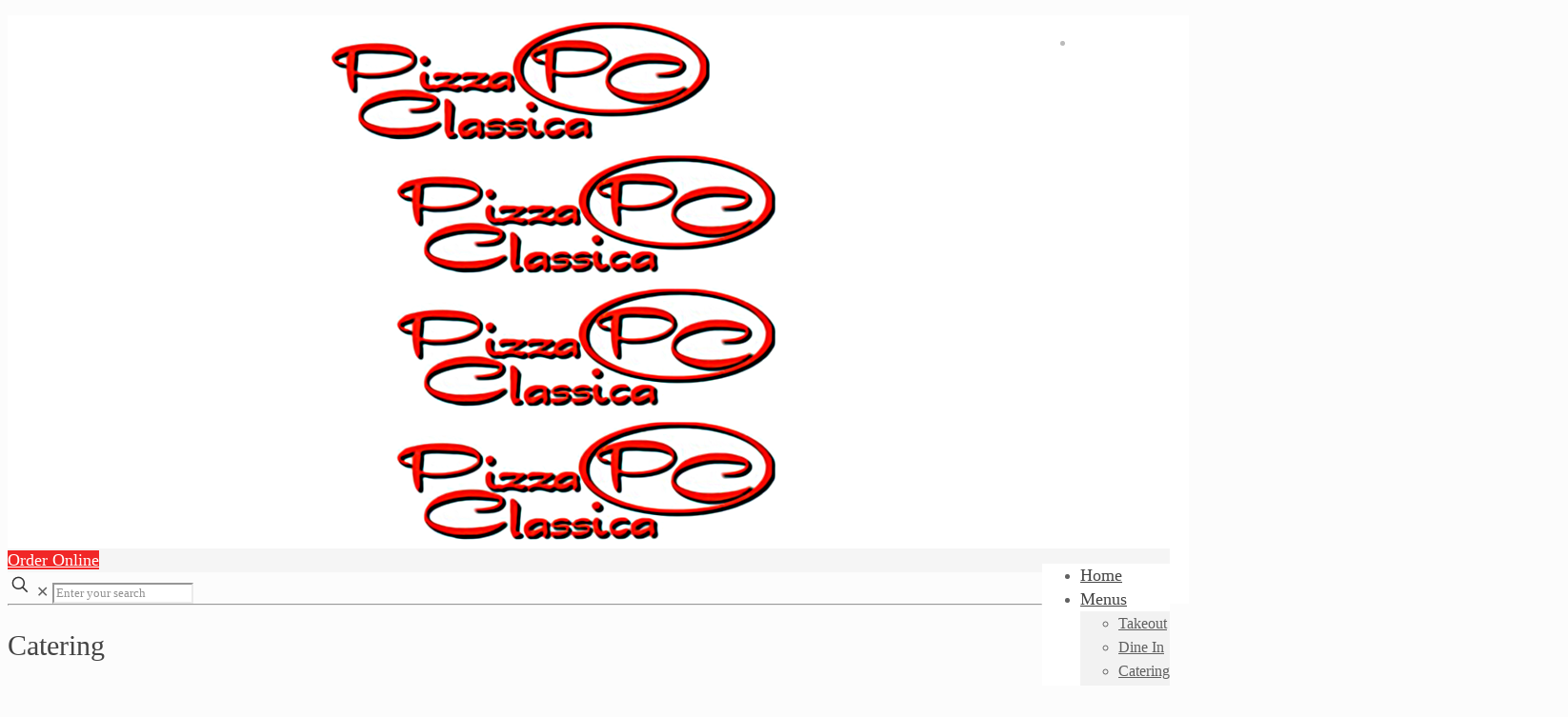

--- FILE ---
content_type: text/html; charset=UTF-8
request_url: https://pizzaclassicany.com/test/
body_size: 40130
content:
<!DOCTYPE html>
<html lang="en-US" class="no-js " >

<head>

<meta charset="UTF-8" />
<!-- Global site tag (gtag.js) - Google Analytics -->
<script async src="https://www.googletagmanager.com/gtag/js?id=UA-73922643-1"></script>
<script>
  window.dataLayer = window.dataLayer || [];
  function gtag(){dataLayer.push(arguments);}
  gtag('js', new Date());

  gtag('config', 'UA-73922643-1');
</script><meta name='robots' content='index, follow, max-image-preview:large, max-snippet:-1, max-video-preview:-1' />
<meta name="format-detection" content="telephone=no">
<meta name="viewport" content="width=device-width, initial-scale=1" />
<link rel="shortcut icon" href="https://pizzaclassicany.com/wp-content/uploads/2018/10/favicon.png" type="image/x-icon" />
<meta name="theme-color" content="#ffffff" media="(prefers-color-scheme: light)">
<meta name="theme-color" content="#ffffff" media="(prefers-color-scheme: dark)">

	<!-- This site is optimized with the Yoast SEO plugin v26.8 - https://yoast.com/product/yoast-seo-wordpress/ -->
	<title>test - Fine Italian Menus and Catering | Pizza Classica NY</title>
	<link rel="canonical" href="https://pizzaclassicany.com/test/" />
	<meta property="og:locale" content="en_US" />
	<meta property="og:type" content="article" />
	<meta property="og:title" content="test - Fine Italian Menus and Catering | Pizza Classica NY" />
	<meta property="og:description" content="Catering Pizza Classica Provides All Your Party Needs: Plates, Forks, Knives, Cups and Napkins. Bread is Included with All Orders Upon Request. Water Tray, Racks, Sternos […]" />
	<meta property="og:url" content="https://pizzaclassicany.com/test/" />
	<meta property="og:site_name" content="Fine Italian Menus and Catering | Pizza Classica NY" />
	<meta property="article:modified_time" content="2021-11-22T11:01:48+00:00" />
	<meta name="twitter:card" content="summary_large_image" />
	<script type="application/ld+json" class="yoast-schema-graph">{"@context":"https://schema.org","@graph":[{"@type":"WebPage","@id":"https://pizzaclassicany.com/test/","url":"https://pizzaclassicany.com/test/","name":"test - Fine Italian Menus and Catering | Pizza Classica NY","isPartOf":{"@id":"https://pizzaclassicany.com/#website"},"datePublished":"2021-11-22T10:59:47+00:00","dateModified":"2021-11-22T11:01:48+00:00","breadcrumb":{"@id":"https://pizzaclassicany.com/test/#breadcrumb"},"inLanguage":"en-US","potentialAction":[{"@type":"ReadAction","target":["https://pizzaclassicany.com/test/"]}]},{"@type":"BreadcrumbList","@id":"https://pizzaclassicany.com/test/#breadcrumb","itemListElement":[{"@type":"ListItem","position":1,"name":"Home","item":"https://pizzaclassicany.com/"},{"@type":"ListItem","position":2,"name":"test"}]},{"@type":"WebSite","@id":"https://pizzaclassicany.com/#website","url":"https://pizzaclassicany.com/","name":"Fine Italian Menus and Catering | Pizza Classica NY","description":"","potentialAction":[{"@type":"SearchAction","target":{"@type":"EntryPoint","urlTemplate":"https://pizzaclassicany.com/?s={search_term_string}"},"query-input":{"@type":"PropertyValueSpecification","valueRequired":true,"valueName":"search_term_string"}}],"inLanguage":"en-US"}]}</script>
	<!-- / Yoast SEO plugin. -->


<link rel='dns-prefetch' href='//www.googletagmanager.com' />
<link rel="alternate" type="application/rss+xml" title="Fine Italian Menus and Catering | Pizza Classica NY &raquo; Feed" href="https://pizzaclassicany.com/feed/" />
<link rel="alternate" type="application/rss+xml" title="Fine Italian Menus and Catering | Pizza Classica NY &raquo; Comments Feed" href="https://pizzaclassicany.com/comments/feed/" />
<link rel="alternate" title="oEmbed (JSON)" type="application/json+oembed" href="https://pizzaclassicany.com/wp-json/oembed/1.0/embed?url=https%3A%2F%2Fpizzaclassicany.com%2Ftest%2F" />
<link rel="alternate" title="oEmbed (XML)" type="text/xml+oembed" href="https://pizzaclassicany.com/wp-json/oembed/1.0/embed?url=https%3A%2F%2Fpizzaclassicany.com%2Ftest%2F&#038;format=xml" />
<style id='wp-img-auto-sizes-contain-inline-css' type='text/css'>
img:is([sizes=auto i],[sizes^="auto," i]){contain-intrinsic-size:3000px 1500px}
/*# sourceURL=wp-img-auto-sizes-contain-inline-css */
</style>
<link rel='stylesheet' id='twb-open-sans-css' href='https://fonts.googleapis.com/css?family=Open+Sans%3A300%2C400%2C500%2C600%2C700%2C800&#038;display=swap&#038;ver=6.9' type='text/css' media='all' />
<link rel='stylesheet' id='twb-global-css' href='https://pizzaclassicany.com/wp-content/plugins/slider-wd/booster/assets/css/global.css?ver=1.0.0' type='text/css' media='all' />
<style id='wp-emoji-styles-inline-css' type='text/css'>

	img.wp-smiley, img.emoji {
		display: inline !important;
		border: none !important;
		box-shadow: none !important;
		height: 1em !important;
		width: 1em !important;
		margin: 0 0.07em !important;
		vertical-align: -0.1em !important;
		background: none !important;
		padding: 0 !important;
	}
/*# sourceURL=wp-emoji-styles-inline-css */
</style>
<link rel='stylesheet' id='wp-block-library-css' href='https://pizzaclassicany.com/wp-includes/css/dist/block-library/style.min.css?ver=6.9' type='text/css' media='all' />
<style id='classic-theme-styles-inline-css' type='text/css'>
/*! This file is auto-generated */
.wp-block-button__link{color:#fff;background-color:#32373c;border-radius:9999px;box-shadow:none;text-decoration:none;padding:calc(.667em + 2px) calc(1.333em + 2px);font-size:1.125em}.wp-block-file__button{background:#32373c;color:#fff;text-decoration:none}
/*# sourceURL=/wp-includes/css/classic-themes.min.css */
</style>
<style id='global-styles-inline-css' type='text/css'>
:root{--wp--preset--aspect-ratio--square: 1;--wp--preset--aspect-ratio--4-3: 4/3;--wp--preset--aspect-ratio--3-4: 3/4;--wp--preset--aspect-ratio--3-2: 3/2;--wp--preset--aspect-ratio--2-3: 2/3;--wp--preset--aspect-ratio--16-9: 16/9;--wp--preset--aspect-ratio--9-16: 9/16;--wp--preset--color--black: #000000;--wp--preset--color--cyan-bluish-gray: #abb8c3;--wp--preset--color--white: #ffffff;--wp--preset--color--pale-pink: #f78da7;--wp--preset--color--vivid-red: #cf2e2e;--wp--preset--color--luminous-vivid-orange: #ff6900;--wp--preset--color--luminous-vivid-amber: #fcb900;--wp--preset--color--light-green-cyan: #7bdcb5;--wp--preset--color--vivid-green-cyan: #00d084;--wp--preset--color--pale-cyan-blue: #8ed1fc;--wp--preset--color--vivid-cyan-blue: #0693e3;--wp--preset--color--vivid-purple: #9b51e0;--wp--preset--gradient--vivid-cyan-blue-to-vivid-purple: linear-gradient(135deg,rgb(6,147,227) 0%,rgb(155,81,224) 100%);--wp--preset--gradient--light-green-cyan-to-vivid-green-cyan: linear-gradient(135deg,rgb(122,220,180) 0%,rgb(0,208,130) 100%);--wp--preset--gradient--luminous-vivid-amber-to-luminous-vivid-orange: linear-gradient(135deg,rgb(252,185,0) 0%,rgb(255,105,0) 100%);--wp--preset--gradient--luminous-vivid-orange-to-vivid-red: linear-gradient(135deg,rgb(255,105,0) 0%,rgb(207,46,46) 100%);--wp--preset--gradient--very-light-gray-to-cyan-bluish-gray: linear-gradient(135deg,rgb(238,238,238) 0%,rgb(169,184,195) 100%);--wp--preset--gradient--cool-to-warm-spectrum: linear-gradient(135deg,rgb(74,234,220) 0%,rgb(151,120,209) 20%,rgb(207,42,186) 40%,rgb(238,44,130) 60%,rgb(251,105,98) 80%,rgb(254,248,76) 100%);--wp--preset--gradient--blush-light-purple: linear-gradient(135deg,rgb(255,206,236) 0%,rgb(152,150,240) 100%);--wp--preset--gradient--blush-bordeaux: linear-gradient(135deg,rgb(254,205,165) 0%,rgb(254,45,45) 50%,rgb(107,0,62) 100%);--wp--preset--gradient--luminous-dusk: linear-gradient(135deg,rgb(255,203,112) 0%,rgb(199,81,192) 50%,rgb(65,88,208) 100%);--wp--preset--gradient--pale-ocean: linear-gradient(135deg,rgb(255,245,203) 0%,rgb(182,227,212) 50%,rgb(51,167,181) 100%);--wp--preset--gradient--electric-grass: linear-gradient(135deg,rgb(202,248,128) 0%,rgb(113,206,126) 100%);--wp--preset--gradient--midnight: linear-gradient(135deg,rgb(2,3,129) 0%,rgb(40,116,252) 100%);--wp--preset--font-size--small: 13px;--wp--preset--font-size--medium: 20px;--wp--preset--font-size--large: 36px;--wp--preset--font-size--x-large: 42px;--wp--preset--spacing--20: 0.44rem;--wp--preset--spacing--30: 0.67rem;--wp--preset--spacing--40: 1rem;--wp--preset--spacing--50: 1.5rem;--wp--preset--spacing--60: 2.25rem;--wp--preset--spacing--70: 3.38rem;--wp--preset--spacing--80: 5.06rem;--wp--preset--shadow--natural: 6px 6px 9px rgba(0, 0, 0, 0.2);--wp--preset--shadow--deep: 12px 12px 50px rgba(0, 0, 0, 0.4);--wp--preset--shadow--sharp: 6px 6px 0px rgba(0, 0, 0, 0.2);--wp--preset--shadow--outlined: 6px 6px 0px -3px rgb(255, 255, 255), 6px 6px rgb(0, 0, 0);--wp--preset--shadow--crisp: 6px 6px 0px rgb(0, 0, 0);}:where(.is-layout-flex){gap: 0.5em;}:where(.is-layout-grid){gap: 0.5em;}body .is-layout-flex{display: flex;}.is-layout-flex{flex-wrap: wrap;align-items: center;}.is-layout-flex > :is(*, div){margin: 0;}body .is-layout-grid{display: grid;}.is-layout-grid > :is(*, div){margin: 0;}:where(.wp-block-columns.is-layout-flex){gap: 2em;}:where(.wp-block-columns.is-layout-grid){gap: 2em;}:where(.wp-block-post-template.is-layout-flex){gap: 1.25em;}:where(.wp-block-post-template.is-layout-grid){gap: 1.25em;}.has-black-color{color: var(--wp--preset--color--black) !important;}.has-cyan-bluish-gray-color{color: var(--wp--preset--color--cyan-bluish-gray) !important;}.has-white-color{color: var(--wp--preset--color--white) !important;}.has-pale-pink-color{color: var(--wp--preset--color--pale-pink) !important;}.has-vivid-red-color{color: var(--wp--preset--color--vivid-red) !important;}.has-luminous-vivid-orange-color{color: var(--wp--preset--color--luminous-vivid-orange) !important;}.has-luminous-vivid-amber-color{color: var(--wp--preset--color--luminous-vivid-amber) !important;}.has-light-green-cyan-color{color: var(--wp--preset--color--light-green-cyan) !important;}.has-vivid-green-cyan-color{color: var(--wp--preset--color--vivid-green-cyan) !important;}.has-pale-cyan-blue-color{color: var(--wp--preset--color--pale-cyan-blue) !important;}.has-vivid-cyan-blue-color{color: var(--wp--preset--color--vivid-cyan-blue) !important;}.has-vivid-purple-color{color: var(--wp--preset--color--vivid-purple) !important;}.has-black-background-color{background-color: var(--wp--preset--color--black) !important;}.has-cyan-bluish-gray-background-color{background-color: var(--wp--preset--color--cyan-bluish-gray) !important;}.has-white-background-color{background-color: var(--wp--preset--color--white) !important;}.has-pale-pink-background-color{background-color: var(--wp--preset--color--pale-pink) !important;}.has-vivid-red-background-color{background-color: var(--wp--preset--color--vivid-red) !important;}.has-luminous-vivid-orange-background-color{background-color: var(--wp--preset--color--luminous-vivid-orange) !important;}.has-luminous-vivid-amber-background-color{background-color: var(--wp--preset--color--luminous-vivid-amber) !important;}.has-light-green-cyan-background-color{background-color: var(--wp--preset--color--light-green-cyan) !important;}.has-vivid-green-cyan-background-color{background-color: var(--wp--preset--color--vivid-green-cyan) !important;}.has-pale-cyan-blue-background-color{background-color: var(--wp--preset--color--pale-cyan-blue) !important;}.has-vivid-cyan-blue-background-color{background-color: var(--wp--preset--color--vivid-cyan-blue) !important;}.has-vivid-purple-background-color{background-color: var(--wp--preset--color--vivid-purple) !important;}.has-black-border-color{border-color: var(--wp--preset--color--black) !important;}.has-cyan-bluish-gray-border-color{border-color: var(--wp--preset--color--cyan-bluish-gray) !important;}.has-white-border-color{border-color: var(--wp--preset--color--white) !important;}.has-pale-pink-border-color{border-color: var(--wp--preset--color--pale-pink) !important;}.has-vivid-red-border-color{border-color: var(--wp--preset--color--vivid-red) !important;}.has-luminous-vivid-orange-border-color{border-color: var(--wp--preset--color--luminous-vivid-orange) !important;}.has-luminous-vivid-amber-border-color{border-color: var(--wp--preset--color--luminous-vivid-amber) !important;}.has-light-green-cyan-border-color{border-color: var(--wp--preset--color--light-green-cyan) !important;}.has-vivid-green-cyan-border-color{border-color: var(--wp--preset--color--vivid-green-cyan) !important;}.has-pale-cyan-blue-border-color{border-color: var(--wp--preset--color--pale-cyan-blue) !important;}.has-vivid-cyan-blue-border-color{border-color: var(--wp--preset--color--vivid-cyan-blue) !important;}.has-vivid-purple-border-color{border-color: var(--wp--preset--color--vivid-purple) !important;}.has-vivid-cyan-blue-to-vivid-purple-gradient-background{background: var(--wp--preset--gradient--vivid-cyan-blue-to-vivid-purple) !important;}.has-light-green-cyan-to-vivid-green-cyan-gradient-background{background: var(--wp--preset--gradient--light-green-cyan-to-vivid-green-cyan) !important;}.has-luminous-vivid-amber-to-luminous-vivid-orange-gradient-background{background: var(--wp--preset--gradient--luminous-vivid-amber-to-luminous-vivid-orange) !important;}.has-luminous-vivid-orange-to-vivid-red-gradient-background{background: var(--wp--preset--gradient--luminous-vivid-orange-to-vivid-red) !important;}.has-very-light-gray-to-cyan-bluish-gray-gradient-background{background: var(--wp--preset--gradient--very-light-gray-to-cyan-bluish-gray) !important;}.has-cool-to-warm-spectrum-gradient-background{background: var(--wp--preset--gradient--cool-to-warm-spectrum) !important;}.has-blush-light-purple-gradient-background{background: var(--wp--preset--gradient--blush-light-purple) !important;}.has-blush-bordeaux-gradient-background{background: var(--wp--preset--gradient--blush-bordeaux) !important;}.has-luminous-dusk-gradient-background{background: var(--wp--preset--gradient--luminous-dusk) !important;}.has-pale-ocean-gradient-background{background: var(--wp--preset--gradient--pale-ocean) !important;}.has-electric-grass-gradient-background{background: var(--wp--preset--gradient--electric-grass) !important;}.has-midnight-gradient-background{background: var(--wp--preset--gradient--midnight) !important;}.has-small-font-size{font-size: var(--wp--preset--font-size--small) !important;}.has-medium-font-size{font-size: var(--wp--preset--font-size--medium) !important;}.has-large-font-size{font-size: var(--wp--preset--font-size--large) !important;}.has-x-large-font-size{font-size: var(--wp--preset--font-size--x-large) !important;}
:where(.wp-block-post-template.is-layout-flex){gap: 1.25em;}:where(.wp-block-post-template.is-layout-grid){gap: 1.25em;}
:where(.wp-block-term-template.is-layout-flex){gap: 1.25em;}:where(.wp-block-term-template.is-layout-grid){gap: 1.25em;}
:where(.wp-block-columns.is-layout-flex){gap: 2em;}:where(.wp-block-columns.is-layout-grid){gap: 2em;}
:root :where(.wp-block-pullquote){font-size: 1.5em;line-height: 1.6;}
/*# sourceURL=global-styles-inline-css */
</style>
<link rel='stylesheet' id='contact-form-7-css' href='https://pizzaclassicany.com/wp-content/plugins/contact-form-7/includes/css/styles.css?ver=6.1.4' type='text/css' media='all' />
<link rel='stylesheet' id='tp_twitter_plugin_css-css' href='https://pizzaclassicany.com/wp-content/plugins/recent-tweets-widget/tp_twitter_plugin.css?ver=1.0' type='text/css' media='screen' />
<link rel='stylesheet' id='mfn-be-css' href='https://pizzaclassicany.com/wp-content/themes/betheme/css/be.css?ver=26.6.5' type='text/css' media='all' />
<link rel='stylesheet' id='mfn-animations-css' href='https://pizzaclassicany.com/wp-content/themes/betheme/assets/animations/animations.min.css?ver=26.6.5' type='text/css' media='all' />
<link rel='stylesheet' id='mfn-font-awesome-css' href='https://pizzaclassicany.com/wp-content/themes/betheme/fonts/fontawesome/fontawesome.css?ver=26.6.5' type='text/css' media='all' />
<link rel='stylesheet' id='mfn-jplayer-css' href='https://pizzaclassicany.com/wp-content/themes/betheme/assets/jplayer/css/jplayer.blue.monday.min.css?ver=26.6.5' type='text/css' media='all' />
<link rel='stylesheet' id='mfn-responsive-css' href='https://pizzaclassicany.com/wp-content/themes/betheme/css/responsive.css?ver=26.6.5' type='text/css' media='all' />
<style id='mfn-dynamic-inline-css' type='text/css'>
html{background-color:#FCFCFC}#Wrapper,#Content,.mfn-popup .mfn-popup-content,.mfn-off-canvas-sidebar .mfn-off-canvas-content-wrapper,.mfn-cart-holder,.mfn-header-login,#Top_bar .search_wrapper,#Top_bar .top_bar_right .mfn-live-search-box,.column_livesearch .mfn-live-search-wrapper,.column_livesearch .mfn-live-search-box{background-color:#FCFCFC}body:not(.template-slider) #Header{min-height:250px}body.header-below:not(.template-slider) #Header{padding-top:250px}body,button,span.date_label,.timeline_items li h3 span,input[type="submit"],input[type="reset"],input[type="button"],input[type="date"],input[type="text"],input[type="password"],input[type="tel"],input[type="email"],textarea,select,.offer_li .title h3,.mfn-menu-item-megamenu{font-family:"Times",-apple-system,BlinkMacSystemFont,"Segoe UI",Roboto,Oxygen-Sans,Ubuntu,Cantarell,"Helvetica Neue",sans-serif}#menu > ul > li > a,a.action_button,#overlay-menu ul li a{font-family:"Times",-apple-system,BlinkMacSystemFont,"Segoe UI",Roboto,Oxygen-Sans,Ubuntu,Cantarell,"Helvetica Neue",sans-serif}#Subheader .title{font-family:"Times",-apple-system,BlinkMacSystemFont,"Segoe UI",Roboto,Oxygen-Sans,Ubuntu,Cantarell,"Helvetica Neue",sans-serif}h1,h2,h3,h4,.text-logo #logo{font-family:"Times",-apple-system,BlinkMacSystemFont,"Segoe UI",Roboto,Oxygen-Sans,Ubuntu,Cantarell,"Helvetica Neue",sans-serif}h5,h6{font-family:"Times",-apple-system,BlinkMacSystemFont,"Segoe UI",Roboto,Oxygen-Sans,Ubuntu,Cantarell,"Helvetica Neue",sans-serif}blockquote{font-family:"Times",-apple-system,BlinkMacSystemFont,"Segoe UI",Roboto,Oxygen-Sans,Ubuntu,Cantarell,"Helvetica Neue",sans-serif}.chart_box .chart .num,.counter .desc_wrapper .number-wrapper,.how_it_works .image .number,.pricing-box .plan-header .price,.quick_fact .number-wrapper,.woocommerce .product div.entry-summary .price{font-family:"Times",-apple-system,BlinkMacSystemFont,"Segoe UI",Roboto,Oxygen-Sans,Ubuntu,Cantarell,"Helvetica Neue",sans-serif}body,.mfn-menu-item-megamenu{font-size:16px;line-height:25px;font-weight:400;letter-spacing:0px}.big{font-size:16px;line-height:25px;font-weight:400;letter-spacing:0px}#menu > ul > li > a,a.action_button,#overlay-menu ul li a{font-size:18px;font-weight:400;letter-spacing:0px}#overlay-menu ul li a{line-height:27px}#Subheader .title{font-size:30px;line-height:35px;font-weight:400;letter-spacing:1px;font-style:italic}h1,.text-logo #logo{font-size:48px;line-height:50px;font-weight:400;letter-spacing:0px}h2{font-size:30px;line-height:34px;font-weight:300;letter-spacing:0px}h3,.woocommerce ul.products li.product h3,.woocommerce #customer_login h2{font-size:25px;line-height:29px;font-weight:300;letter-spacing:0px}h4,.woocommerce .woocommerce-order-details__title,.woocommerce .wc-bacs-bank-details-heading,.woocommerce .woocommerce-customer-details h2{font-size:21px;line-height:25px;font-weight:500;letter-spacing:0px}h5{font-size:15px;line-height:25px;font-weight:700;letter-spacing:0px}h6{font-size:14px;line-height:25px;font-weight:400;letter-spacing:0px}#Intro .intro-title{font-size:70px;line-height:70px;font-weight:400;letter-spacing:0px}@media only screen and (min-width:768px) and (max-width:959px){body,.mfn-menu-item-megamenu{font-size:14px;line-height:21px;font-weight:400;letter-spacing:0px}.big{font-size:14px;line-height:21px;font-weight:400;letter-spacing:0px}#menu > ul > li > a,a.action_button,#overlay-menu ul li a{font-size:15px;font-weight:400;letter-spacing:0px}#overlay-menu ul li a{line-height:22.5px}#Subheader .title{font-size:26px;line-height:30px;font-weight:400;letter-spacing:1px;font-style:italic}h1,.text-logo #logo{font-size:41px;line-height:43px;font-weight:400;letter-spacing:0px}h2{font-size:26px;line-height:29px;font-weight:300;letter-spacing:0px}h3,.woocommerce ul.products li.product h3,.woocommerce #customer_login h2{font-size:21px;line-height:25px;font-weight:300;letter-spacing:0px}h4,.woocommerce .woocommerce-order-details__title,.woocommerce .wc-bacs-bank-details-heading,.woocommerce .woocommerce-customer-details h2{font-size:18px;line-height:21px;font-weight:500;letter-spacing:0px}h5{font-size:13px;line-height:21px;font-weight:700;letter-spacing:0px}h6{font-size:13px;line-height:21px;font-weight:400;letter-spacing:0px}#Intro .intro-title{font-size:60px;line-height:60px;font-weight:400;letter-spacing:0px}blockquote{font-size:15px}.chart_box .chart .num{font-size:45px;line-height:45px}.counter .desc_wrapper .number-wrapper{font-size:45px;line-height:45px}.counter .desc_wrapper .title{font-size:14px;line-height:18px}.faq .question .title{font-size:14px}.fancy_heading .title{font-size:38px;line-height:38px}.offer .offer_li .desc_wrapper .title h3{font-size:32px;line-height:32px}.offer_thumb_ul li.offer_thumb_li .desc_wrapper .title h3{font-size:32px;line-height:32px}.pricing-box .plan-header h2{font-size:27px;line-height:27px}.pricing-box .plan-header .price > span{font-size:40px;line-height:40px}.pricing-box .plan-header .price sup.currency{font-size:18px;line-height:18px}.pricing-box .plan-header .price sup.period{font-size:14px;line-height:14px}.quick_fact .number-wrapper{font-size:80px;line-height:80px}.trailer_box .desc h2{font-size:27px;line-height:27px}.widget > h3{font-size:17px;line-height:20px}}@media only screen and (min-width:480px) and (max-width:767px){body,.mfn-menu-item-megamenu{font-size:13px;line-height:19px;font-weight:400;letter-spacing:0px}.big{font-size:13px;line-height:19px;font-weight:400;letter-spacing:0px}#menu > ul > li > a,a.action_button,#overlay-menu ul li a{font-size:14px;font-weight:400;letter-spacing:0px}#overlay-menu ul li a{line-height:21px}#Subheader .title{font-size:23px;line-height:26px;font-weight:400;letter-spacing:1px;font-style:italic}h1,.text-logo #logo{font-size:36px;line-height:38px;font-weight:400;letter-spacing:0px}h2{font-size:23px;line-height:26px;font-weight:300;letter-spacing:0px}h3,.woocommerce ul.products li.product h3,.woocommerce #customer_login h2{font-size:19px;line-height:22px;font-weight:300;letter-spacing:0px}h4,.woocommerce .woocommerce-order-details__title,.woocommerce .wc-bacs-bank-details-heading,.woocommerce .woocommerce-customer-details h2{font-size:16px;line-height:19px;font-weight:500;letter-spacing:0px}h5{font-size:13px;line-height:19px;font-weight:700;letter-spacing:0px}h6{font-size:13px;line-height:19px;font-weight:400;letter-spacing:0px}#Intro .intro-title{font-size:53px;line-height:53px;font-weight:400;letter-spacing:0px}blockquote{font-size:14px}.chart_box .chart .num{font-size:40px;line-height:40px}.counter .desc_wrapper .number-wrapper{font-size:40px;line-height:40px}.counter .desc_wrapper .title{font-size:13px;line-height:16px}.faq .question .title{font-size:13px}.fancy_heading .title{font-size:34px;line-height:34px}.offer .offer_li .desc_wrapper .title h3{font-size:28px;line-height:28px}.offer_thumb_ul li.offer_thumb_li .desc_wrapper .title h3{font-size:28px;line-height:28px}.pricing-box .plan-header h2{font-size:24px;line-height:24px}.pricing-box .plan-header .price > span{font-size:34px;line-height:34px}.pricing-box .plan-header .price sup.currency{font-size:16px;line-height:16px}.pricing-box .plan-header .price sup.period{font-size:13px;line-height:13px}.quick_fact .number-wrapper{font-size:70px;line-height:70px}.trailer_box .desc h2{font-size:24px;line-height:24px}.widget > h3{font-size:16px;line-height:19px}}@media only screen and (max-width:479px){body,.mfn-menu-item-megamenu{font-size:13px;line-height:19px;font-weight:400;letter-spacing:0px}.big{font-size:13px;line-height:19px;font-weight:400;letter-spacing:0px}#menu > ul > li > a,a.action_button,#overlay-menu ul li a{font-size:13px;font-weight:400;letter-spacing:0px}#overlay-menu ul li a{line-height:19.5px}#Subheader .title{font-size:18px;line-height:21px;font-weight:400;letter-spacing:1px;font-style:italic}h1,.text-logo #logo{font-size:29px;line-height:30px;font-weight:400;letter-spacing:0px}h2{font-size:18px;line-height:20px;font-weight:300;letter-spacing:0px}h3,.woocommerce ul.products li.product h3,.woocommerce #customer_login h2{font-size:15px;line-height:19px;font-weight:300;letter-spacing:0px}h4,.woocommerce .woocommerce-order-details__title,.woocommerce .wc-bacs-bank-details-heading,.woocommerce .woocommerce-customer-details h2{font-size:13px;line-height:19px;font-weight:500;letter-spacing:0px}h5{font-size:13px;line-height:19px;font-weight:700;letter-spacing:0px}h6{font-size:13px;line-height:19px;font-weight:400;letter-spacing:0px}#Intro .intro-title{font-size:42px;line-height:42px;font-weight:400;letter-spacing:0px}blockquote{font-size:13px}.chart_box .chart .num{font-size:35px;line-height:35px}.counter .desc_wrapper .number-wrapper{font-size:35px;line-height:35px}.counter .desc_wrapper .title{font-size:13px;line-height:26px}.faq .question .title{font-size:13px}.fancy_heading .title{font-size:30px;line-height:30px}.offer .offer_li .desc_wrapper .title h3{font-size:26px;line-height:26px}.offer_thumb_ul li.offer_thumb_li .desc_wrapper .title h3{font-size:26px;line-height:26px}.pricing-box .plan-header h2{font-size:21px;line-height:21px}.pricing-box .plan-header .price > span{font-size:32px;line-height:32px}.pricing-box .plan-header .price sup.currency{font-size:14px;line-height:14px}.pricing-box .plan-header .price sup.period{font-size:13px;line-height:13px}.quick_fact .number-wrapper{font-size:60px;line-height:60px}.trailer_box .desc h2{font-size:21px;line-height:21px}.widget > h3{font-size:15px;line-height:18px}}.with_aside .sidebar.columns{width:23%}.with_aside .sections_group{width:77%}.aside_both .sidebar.columns{width:18%}.aside_both .sidebar.sidebar-1{margin-left:-82%}.aside_both .sections_group{width:64%;margin-left:18%}@media only screen and (min-width:1240px){#Wrapper,.with_aside .content_wrapper{max-width:1240px}.section_wrapper,.container{max-width:1220px}.layout-boxed.header-boxed #Top_bar.is-sticky{max-width:1240px}}@media only screen and (max-width:767px){.section_wrapper,.container,.four.columns .widget-area{max-width:550px !important}}  .button-default .button,.button-flat .button,.button-round .button{background-color:#f7f7f7;color:#747474}.button-stroke .button{border-color:#f7f7f7;color:#747474}.button-stroke .button:hover{background-color:#f7f7f7;color:#fff}.button-default .button_theme,.button-default button,.button-default input[type="button"],.button-default input[type="reset"],.button-default input[type="submit"],.button-flat .button_theme,.button-flat button,.button-flat input[type="button"],.button-flat input[type="reset"],.button-flat input[type="submit"],.button-round .button_theme,.button-round button,.button-round input[type="button"],.button-round input[type="reset"],.button-round input[type="submit"],.woocommerce #respond input#submit,.woocommerce a.button:not(.default),.woocommerce button.button,.woocommerce input.button,.woocommerce #respond input#submit:hover,.woocommerce a.button:hover,.woocommerce button.button:hover,.woocommerce input.button:hover{color:#ffffff}.button-default #respond input#submit.alt.disabled,.button-default #respond input#submit.alt.disabled:hover,.button-default #respond input#submit.alt:disabled,.button-default #respond input#submit.alt:disabled:hover,.button-default #respond input#submit.alt:disabled[disabled],.button-default #respond input#submit.alt:disabled[disabled]:hover,.button-default a.button.alt.disabled,.button-default a.button.alt.disabled:hover,.button-default a.button.alt:disabled,.button-default a.button.alt:disabled:hover,.button-default a.button.alt:disabled[disabled],.button-default a.button.alt:disabled[disabled]:hover,.button-default button.button.alt.disabled,.button-default button.button.alt.disabled:hover,.button-default button.button.alt:disabled,.button-default button.button.alt:disabled:hover,.button-default button.button.alt:disabled[disabled],.button-default button.button.alt:disabled[disabled]:hover,.button-default input.button.alt.disabled,.button-default input.button.alt.disabled:hover,.button-default input.button.alt:disabled,.button-default input.button.alt:disabled:hover,.button-default input.button.alt:disabled[disabled],.button-default input.button.alt:disabled[disabled]:hover,.button-default #respond input#submit.alt,.button-default a.button.alt,.button-default button.button.alt,.button-default input.button.alt,.button-default #respond input#submit.alt:hover,.button-default a.button.alt:hover,.button-default button.button.alt:hover,.button-default input.button.alt:hover,.button-flat #respond input#submit.alt.disabled,.button-flat #respond input#submit.alt.disabled:hover,.button-flat #respond input#submit.alt:disabled,.button-flat #respond input#submit.alt:disabled:hover,.button-flat #respond input#submit.alt:disabled[disabled],.button-flat #respond input#submit.alt:disabled[disabled]:hover,.button-flat a.button.alt.disabled,.button-flat a.button.alt.disabled:hover,.button-flat a.button.alt:disabled,.button-flat a.button.alt:disabled:hover,.button-flat a.button.alt:disabled[disabled],.button-flat a.button.alt:disabled[disabled]:hover,.button-flat button.button.alt.disabled,.button-flat button.button.alt.disabled:hover,.button-flat button.button.alt:disabled,.button-flat button.button.alt:disabled:hover,.button-flat button.button.alt:disabled[disabled],.button-flat button.button.alt:disabled[disabled]:hover,.button-flat input.button.alt.disabled,.button-flat input.button.alt.disabled:hover,.button-flat input.button.alt:disabled,.button-flat input.button.alt:disabled:hover,.button-flat input.button.alt:disabled[disabled],.button-flat input.button.alt:disabled[disabled]:hover,.button-flat #respond input#submit.alt,.button-flat a.button.alt,.button-flat button.button.alt,.button-flat input.button.alt,.button-flat #respond input#submit.alt:hover,.button-flat a.button.alt:hover,.button-flat button.button.alt:hover,.button-flat input.button.alt:hover,.button-round #respond input#submit.alt.disabled,.button-round #respond input#submit.alt.disabled:hover,.button-round #respond input#submit.alt:disabled,.button-round #respond input#submit.alt:disabled:hover,.button-round #respond input#submit.alt:disabled[disabled],.button-round #respond input#submit.alt:disabled[disabled]:hover,.button-round a.button.alt.disabled,.button-round a.button.alt.disabled:hover,.button-round a.button.alt:disabled,.button-round a.button.alt:disabled:hover,.button-round a.button.alt:disabled[disabled],.button-round a.button.alt:disabled[disabled]:hover,.button-round button.button.alt.disabled,.button-round button.button.alt.disabled:hover,.button-round button.button.alt:disabled,.button-round button.button.alt:disabled:hover,.button-round button.button.alt:disabled[disabled],.button-round button.button.alt:disabled[disabled]:hover,.button-round input.button.alt.disabled,.button-round input.button.alt.disabled:hover,.button-round input.button.alt:disabled,.button-round input.button.alt:disabled:hover,.button-round input.button.alt:disabled[disabled],.button-round input.button.alt:disabled[disabled]:hover,.button-round #respond input#submit.alt,.button-round a.button.alt,.button-round button.button.alt,.button-round input.button.alt,.button-round #respond input#submit.alt:hover,.button-round a.button.alt:hover,.button-round button.button.alt:hover,.button-round input.button.alt:hover{background-color:#FF0500;color:#ffffff}.button-stroke.woocommerce a.button:not(.default),.button-stroke .woocommerce a.button:not(.default),.button-stroke #respond input#submit.alt.disabled,.button-stroke #respond input#submit.alt.disabled:hover,.button-stroke #respond input#submit.alt:disabled,.button-stroke #respond input#submit.alt:disabled:hover,.button-stroke #respond input#submit.alt:disabled[disabled],.button-stroke #respond input#submit.alt:disabled[disabled]:hover,.button-stroke a.button.alt.disabled,.button-stroke a.button.alt.disabled:hover,.button-stroke a.button.alt:disabled,.button-stroke a.button.alt:disabled:hover,.button-stroke a.button.alt:disabled[disabled],.button-stroke a.button.alt:disabled[disabled]:hover,.button-stroke button.button.alt.disabled,.button-stroke button.button.alt.disabled:hover,.button-stroke button.button.alt:disabled,.button-stroke button.button.alt:disabled:hover,.button-stroke button.button.alt:disabled[disabled],.button-stroke button.button.alt:disabled[disabled]:hover,.button-stroke input.button.alt.disabled,.button-stroke input.button.alt.disabled:hover,.button-stroke input.button.alt:disabled,.button-stroke input.button.alt:disabled:hover,.button-stroke input.button.alt:disabled[disabled],.button-stroke input.button.alt:disabled[disabled]:hover,.button-stroke #respond input#submit.alt,.button-stroke a.button.alt,.button-stroke button.button.alt,.button-stroke input.button.alt{border-color:#FF0500;background:none;color:#FF0500}.button-stroke.woocommerce a.button:not(.default):hover,.button-stroke .woocommerce a.button:not(.default):hover,.button-stroke #respond input#submit.alt:hover,.button-stroke a.button.alt:hover,.button-stroke button.button.alt:hover,.button-stroke input.button.alt:hover,.button-stroke a.action_button:hover{background-color:#FF0500;color:#ffffff}.action_button,.action_button:hover{background-color:#f12727;color:#ffffff}.button-stroke a.action_button{border-color:#f12727}.footer_button{color:#65666C!important;background-color:transparent;box-shadow:none!important}.footer_button:after{display:none!important}.button-custom.woocommerce .button,.button-custom .button,.button-custom .action_button,.button-custom .footer_button,.button-custom button,.button-custom button.button,.button-custom input[type="button"],.button-custom input[type="reset"],.button-custom input[type="submit"],.button-custom .woocommerce #respond input#submit,.button-custom .woocommerce a.button,.button-custom .woocommerce button.button,.button-custom .woocommerce input.button{font-family:Times;font-size:16px;line-height:16px;font-weight:700;letter-spacing:0px;padding:12px 20px 12px 20px;border-width:0px;border-radius:0px}body.button-custom .button{color:#626262;background-color:#dbdddf;border-color:transparent}body.button-custom .button:hover{color:#626262;background-color:#d3d3d3;border-color:transparent}body .button-custom .button_theme,body.button-custom .button_theme,.button-custom button,.button-custom input[type="button"],.button-custom input[type="reset"],.button-custom input[type="submit"],.button-custom .woocommerce #respond input#submit,body.button-custom.woocommerce a.button:not(.default),.button-custom .woocommerce button.button,.button-custom .woocommerce input.button,.button-custom .woocommerce a.button_theme:not(.default){color:#ffffff;background-color:#0095eb;border-color:transparent}body .button-custom .button_theme:hover,body.button-custom .button_theme:hover,.button-custom button:hover,.button-custom input[type="button"]:hover,.button-custom input[type="reset"]:hover,.button-custom input[type="submit"]:hover,.button-custom .woocommerce #respond input#submit:hover,body.button-custom.woocommerce a.button:not(.default):hover,.button-custom .woocommerce button.button:hover,.button-custom .woocommerce input.button:hover,.button-custom .woocommerce a.button_theme:not(.default):hover{color:#ffffff;background-color:#007cc3;border-color:transparent}body.button-custom .action_button{color:#626262;background-color:#dbdddf;border-color:transparent}body.button-custom .action_button:hover{color:#626262;background-color:#d3d3d3;border-color:transparent}.button-custom #respond input#submit.alt.disabled,.button-custom #respond input#submit.alt.disabled:hover,.button-custom #respond input#submit.alt:disabled,.button-custom #respond input#submit.alt:disabled:hover,.button-custom #respond input#submit.alt:disabled[disabled],.button-custom #respond input#submit.alt:disabled[disabled]:hover,.button-custom a.button.alt.disabled,.button-custom a.button.alt.disabled:hover,.button-custom a.button.alt:disabled,.button-custom a.button.alt:disabled:hover,.button-custom a.button.alt:disabled[disabled],.button-custom a.button.alt:disabled[disabled]:hover,.button-custom button.button.alt.disabled,.button-custom button.button.alt.disabled:hover,.button-custom button.button.alt:disabled,.button-custom button.button.alt:disabled:hover,.button-custom button.button.alt:disabled[disabled],.button-custom button.button.alt:disabled[disabled]:hover,.button-custom input.button.alt.disabled,.button-custom input.button.alt.disabled:hover,.button-custom input.button.alt:disabled,.button-custom input.button.alt:disabled:hover,.button-custom input.button.alt:disabled[disabled],.button-custom input.button.alt:disabled[disabled]:hover,.button-custom #respond input#submit.alt,.button-custom a.button.alt,.button-custom button.button.alt,.button-custom input.button.alt{line-height:16px;padding:12px 20px 12px 20px;color:#ffffff;background-color:#0095eb;font-family:Times;font-size:16px;font-weight:700;letter-spacing:0px;border-width:0px;border-radius:0px}.button-custom #respond input#submit.alt:hover,.button-custom a.button.alt:hover,.button-custom button.button.alt:hover,.button-custom input.button.alt:hover,.button-custom a.action_button:hover{color:#ffffff;background-color:#007cc3}#Top_bar #logo,.header-fixed #Top_bar #logo,.header-plain #Top_bar #logo,.header-transparent #Top_bar #logo{height:60px;line-height:60px;padding:15px 0}.logo-overflow #Top_bar:not(.is-sticky) .logo{height:90px}#Top_bar .menu > li > a{padding:15px 0}.menu-highlight:not(.header-creative) #Top_bar .menu > li > a{margin:20px 0}.header-plain:not(.menu-highlight) #Top_bar .menu > li > a span:not(.description){line-height:90px}.header-fixed #Top_bar .menu > li > a{padding:30px 0}@media only screen and (max-width:767px){.mobile-header-mini #Top_bar #logo{height:50px!important;line-height:50px!important;margin:5px 0}}#Top_bar #logo img.svg{width:100px}.image_frame,.wp-caption{border-width:0px}.alert{border-radius:0px}#Top_bar .top_bar_right .top-bar-right-input input{width:200px}.mfn-live-search-box .mfn-live-search-list{max-height:300px}#Side_slide{right:-250px;width:250px}#Side_slide.left{left:-250px}.blog-teaser li .desc-wrapper .desc{background-position-y:-1px}@media only screen and ( max-width:767px ){}@media only screen and (min-width:1240px){body:not(.header-simple) #Top_bar #menu{display:block!important}.tr-menu #Top_bar #menu{background:none!important}#Top_bar .menu > li > ul.mfn-megamenu > li{float:left}#Top_bar .menu > li > ul.mfn-megamenu > li.mfn-megamenu-cols-1{width:100%}#Top_bar .menu > li > ul.mfn-megamenu > li.mfn-megamenu-cols-2{width:50%}#Top_bar .menu > li > ul.mfn-megamenu > li.mfn-megamenu-cols-3{width:33.33%}#Top_bar .menu > li > ul.mfn-megamenu > li.mfn-megamenu-cols-4{width:25%}#Top_bar .menu > li > ul.mfn-megamenu > li.mfn-megamenu-cols-5{width:20%}#Top_bar .menu > li > ul.mfn-megamenu > li.mfn-megamenu-cols-6{width:16.66%}#Top_bar .menu > li > ul.mfn-megamenu > li > ul{display:block!important;position:inherit;left:auto;top:auto;border-width:0 1px 0 0}#Top_bar .menu > li > ul.mfn-megamenu > li:last-child > ul{border:0}#Top_bar .menu > li > ul.mfn-megamenu > li > ul li{width:auto}#Top_bar .menu > li > ul.mfn-megamenu a.mfn-megamenu-title{text-transform:uppercase;font-weight:400;background:none}#Top_bar .menu > li > ul.mfn-megamenu a .menu-arrow{display:none}.menuo-right #Top_bar .menu > li > ul.mfn-megamenu{left:0;width:98%!important;margin:0 1%;padding:20px 0}.menuo-right #Top_bar .menu > li > ul.mfn-megamenu-bg{box-sizing:border-box}#Top_bar .menu > li > ul.mfn-megamenu-bg{padding:20px 166px 20px 20px;background-repeat:no-repeat;background-position:right bottom}.rtl #Top_bar .menu > li > ul.mfn-megamenu-bg{padding-left:166px;padding-right:20px;background-position:left bottom}#Top_bar .menu > li > ul.mfn-megamenu-bg > li{background:none}#Top_bar .menu > li > ul.mfn-megamenu-bg > li a{border:none}#Top_bar .menu > li > ul.mfn-megamenu-bg > li > ul{background:none!important;-webkit-box-shadow:0 0 0 0;-moz-box-shadow:0 0 0 0;box-shadow:0 0 0 0}.mm-vertical #Top_bar .container{position:relative}.mm-vertical #Top_bar .top_bar_left{position:static}.mm-vertical #Top_bar .menu > li ul{box-shadow:0 0 0 0 transparent!important;background-image:none}.mm-vertical #Top_bar .menu > li > ul.mfn-megamenu{padding:20px 0}.mm-vertical.header-plain #Top_bar .menu > li > ul.mfn-megamenu{width:100%!important;margin:0}.mm-vertical #Top_bar .menu > li > ul.mfn-megamenu > li{display:table-cell;float:none!important;width:10%;padding:0 15px;border-right:1px solid rgba(0,0,0,0.05)}.mm-vertical #Top_bar .menu > li > ul.mfn-megamenu > li:last-child{border-right-width:0}.mm-vertical #Top_bar .menu > li > ul.mfn-megamenu > li.hide-border{border-right-width:0}.mm-vertical #Top_bar .menu > li > ul.mfn-megamenu > li a{border-bottom-width:0;padding:9px 15px;line-height:120%}.mm-vertical #Top_bar .menu > li > ul.mfn-megamenu a.mfn-megamenu-title{font-weight:700}.rtl .mm-vertical #Top_bar .menu > li > ul.mfn-megamenu > li:first-child{border-right-width:0}.rtl .mm-vertical #Top_bar .menu > li > ul.mfn-megamenu > li:last-child{border-right-width:1px}body.header-shop #Top_bar #menu{display:flex!important}.header-shop #Top_bar.is-sticky .top_bar_row_second{display:none}.header-plain:not(.menuo-right) #Header .top_bar_left{width:auto!important}.header-stack.header-center #Top_bar #menu{display:inline-block!important}.header-simple #Top_bar #menu{display:none;height:auto;width:300px;bottom:auto;top:100%;right:1px;position:absolute;margin:0}.header-simple #Header a.responsive-menu-toggle{display:block;right:10px}.header-simple #Top_bar #menu > ul{width:100%;float:left}.header-simple #Top_bar #menu ul li{width:100%;padding-bottom:0;border-right:0;position:relative}.header-simple #Top_bar #menu ul li a{padding:0 20px;margin:0;display:block;height:auto;line-height:normal;border:none}.header-simple #Top_bar #menu ul li a:not(.menu-toggle):after{display:none}.header-simple #Top_bar #menu ul li a span{border:none;line-height:44px;display:inline;padding:0}.header-simple #Top_bar #menu ul li.submenu .menu-toggle{display:block;position:absolute;right:0;top:0;width:44px;height:44px;line-height:44px;font-size:30px;font-weight:300;text-align:center;cursor:pointer;color:#444;opacity:0.33;transform:unset}.header-simple #Top_bar #menu ul li.submenu .menu-toggle:after{content:"+";position:static}.header-simple #Top_bar #menu ul li.hover > .menu-toggle:after{content:"-"}.header-simple #Top_bar #menu ul li.hover a{border-bottom:0}.header-simple #Top_bar #menu ul.mfn-megamenu li .menu-toggle{display:none}.header-simple #Top_bar #menu ul li ul{position:relative!important;left:0!important;top:0;padding:0;margin:0!important;width:auto!important;background-image:none}.header-simple #Top_bar #menu ul li ul li{width:100%!important;display:block;padding:0}.header-simple #Top_bar #menu ul li ul li a{padding:0 20px 0 30px}.header-simple #Top_bar #menu ul li ul li a .menu-arrow{display:none}.header-simple #Top_bar #menu ul li ul li a span{padding:0}.header-simple #Top_bar #menu ul li ul li a span:after{display:none!important}.header-simple #Top_bar .menu > li > ul.mfn-megamenu a.mfn-megamenu-title{text-transform:uppercase;font-weight:400}.header-simple #Top_bar .menu > li > ul.mfn-megamenu > li > ul{display:block!important;position:inherit;left:auto;top:auto}.header-simple #Top_bar #menu ul li ul li ul{border-left:0!important;padding:0;top:0}.header-simple #Top_bar #menu ul li ul li ul li a{padding:0 20px 0 40px}.rtl.header-simple #Top_bar #menu{left:1px;right:auto}.rtl.header-simple #Top_bar a.responsive-menu-toggle{left:10px;right:auto}.rtl.header-simple #Top_bar #menu ul li.submenu .menu-toggle{left:0;right:auto}.rtl.header-simple #Top_bar #menu ul li ul{left:auto!important;right:0!important}.rtl.header-simple #Top_bar #menu ul li ul li a{padding:0 30px 0 20px}.rtl.header-simple #Top_bar #menu ul li ul li ul li a{padding:0 40px 0 20px}.menu-highlight #Top_bar .menu > li{margin:0 2px}.menu-highlight:not(.header-creative) #Top_bar .menu > li > a{padding:0;-webkit-border-radius:5px;border-radius:5px}.menu-highlight #Top_bar .menu > li > a:after{display:none}.menu-highlight #Top_bar .menu > li > a span:not(.description){line-height:50px}.menu-highlight #Top_bar .menu > li > a span.description{display:none}.menu-highlight.header-stack #Top_bar .menu > li > a{margin:10px 0!important}.menu-highlight.header-stack #Top_bar .menu > li > a span:not(.description){line-height:40px}.menu-highlight.header-simple #Top_bar #menu ul li,.menu-highlight.header-creative #Top_bar #menu ul li{margin:0}.menu-highlight.header-simple #Top_bar #menu ul li > a,.menu-highlight.header-creative #Top_bar #menu ul li > a{-webkit-border-radius:0;border-radius:0}.menu-highlight:not(.header-fixed):not(.header-simple) #Top_bar.is-sticky .menu > li > a{margin:10px 0!important;padding:5px 0!important}.menu-highlight:not(.header-fixed):not(.header-simple) #Top_bar.is-sticky .menu > li > a span{line-height:30px!important}.header-modern.menu-highlight.menuo-right .menu_wrapper{margin-right:20px}.menu-line-below #Top_bar .menu > li > a:after{top:auto;bottom:-4px}.menu-line-below #Top_bar.is-sticky .menu > li > a:after{top:auto;bottom:-4px}.menu-line-below-80 #Top_bar:not(.is-sticky) .menu > li > a:after{height:4px;left:10%;top:50%;margin-top:20px;width:80%}.menu-line-below-80-1 #Top_bar:not(.is-sticky) .menu > li > a:after{height:1px;left:10%;top:50%;margin-top:20px;width:80%}.menu-link-color #Top_bar .menu > li > a:not(.menu-toggle):after{display:none!important}.menu-arrow-top #Top_bar .menu > li > a:after{background:none repeat scroll 0 0 rgba(0,0,0,0)!important;border-color:#ccc transparent transparent;border-style:solid;border-width:7px 7px 0;display:block;height:0;left:50%;margin-left:-7px;top:0!important;width:0}.menu-arrow-top #Top_bar.is-sticky .menu > li > a:after{top:0!important}.menu-arrow-bottom #Top_bar .menu > li > a:after{background:none!important;border-color:transparent transparent #ccc;border-style:solid;border-width:0 7px 7px;display:block;height:0;left:50%;margin-left:-7px;top:auto;bottom:0;width:0}.menu-arrow-bottom #Top_bar.is-sticky .menu > li > a:after{top:auto;bottom:0}.menuo-no-borders #Top_bar .menu > li > a span{border-width:0!important}.menuo-no-borders #Header_creative #Top_bar .menu > li > a span{border-bottom-width:0}.menuo-no-borders.header-plain #Top_bar a#header_cart,.menuo-no-borders.header-plain #Top_bar a#search_button,.menuo-no-borders.header-plain #Top_bar .wpml-languages,.menuo-no-borders.header-plain #Top_bar a.action_button{border-width:0}.menuo-right #Top_bar .menu_wrapper{float:right}.menuo-right.header-stack:not(.header-center) #Top_bar .menu_wrapper{margin-right:150px}body.header-creative{padding-left:50px}body.header-creative.header-open{padding-left:250px}body.error404,body.under-construction,body.template-blank,body.under-construction.header-rtl.header-creative.header-open{padding-left:0!important;padding-right:0!important}.header-creative.footer-fixed #Footer,.header-creative.footer-sliding #Footer,.header-creative.footer-stick #Footer.is-sticky{box-sizing:border-box;padding-left:50px}.header-open.footer-fixed #Footer,.header-open.footer-sliding #Footer,.header-creative.footer-stick #Footer.is-sticky{padding-left:250px}.header-rtl.header-creative.footer-fixed #Footer,.header-rtl.header-creative.footer-sliding #Footer,.header-rtl.header-creative.footer-stick #Footer.is-sticky{padding-left:0;padding-right:50px}.header-rtl.header-open.footer-fixed #Footer,.header-rtl.header-open.footer-sliding #Footer,.header-rtl.header-creative.footer-stick #Footer.is-sticky{padding-right:250px}#Header_creative{background-color:#fff;position:fixed;width:250px;height:100%;left:-200px;top:0;z-index:9002;-webkit-box-shadow:2px 0 4px 2px rgba(0,0,0,.15);box-shadow:2px 0 4px 2px rgba(0,0,0,.15)}#Header_creative .container{width:100%}#Header_creative .creative-wrapper{opacity:0;margin-right:50px}#Header_creative a.creative-menu-toggle{display:block;width:34px;height:34px;line-height:34px;font-size:22px;text-align:center;position:absolute;top:10px;right:8px;border-radius:3px}.admin-bar #Header_creative a.creative-menu-toggle{top:42px}#Header_creative #Top_bar{position:static;width:100%}#Header_creative #Top_bar .top_bar_left{width:100%!important;float:none}#Header_creative #Top_bar .logo{float:none;text-align:center;margin:15px 0}#Header_creative #Top_bar #menu{background-color:transparent}#Header_creative #Top_bar .menu_wrapper{float:none;margin:0 0 30px}#Header_creative #Top_bar .menu > li{width:100%;float:none;position:relative}#Header_creative #Top_bar .menu > li > a{padding:0;text-align:center}#Header_creative #Top_bar .menu > li > a:after{display:none}#Header_creative #Top_bar .menu > li > a span{border-right:0;border-bottom-width:1px;line-height:38px}#Header_creative #Top_bar .menu li ul{left:100%;right:auto;top:0;box-shadow:2px 2px 2px 0 rgba(0,0,0,0.03);-webkit-box-shadow:2px 2px 2px 0 rgba(0,0,0,0.03)}#Header_creative #Top_bar .menu > li > ul.mfn-megamenu{margin:0;width:700px!important}#Header_creative #Top_bar .menu > li > ul.mfn-megamenu > li > ul{left:0}#Header_creative #Top_bar .menu li ul li a{padding-top:9px;padding-bottom:8px}#Header_creative #Top_bar .menu li ul li ul{top:0}#Header_creative #Top_bar .menu > li > a span.description{display:block;font-size:13px;line-height:28px!important;clear:both}.menuo-arrows #Top_bar .menu > li.submenu > a > span:after{content:unset!important}#Header_creative #Top_bar .top_bar_right{width:100%!important;float:left;height:auto;margin-bottom:35px;text-align:center;padding:0 20px;top:0;-webkit-box-sizing:border-box;-moz-box-sizing:border-box;box-sizing:border-box}#Header_creative #Top_bar .top_bar_right:before{content:none}#Header_creative #Top_bar .top_bar_right .top_bar_right_wrapper{flex-wrap:wrap;justify-content:center}#Header_creative #Top_bar .top_bar_right .top-bar-right-icon,#Header_creative #Top_bar .top_bar_right .wpml-languages,#Header_creative #Top_bar .top_bar_right .top-bar-right-button,#Header_creative #Top_bar .top_bar_right .top-bar-right-input{min-height:30px;margin:5px}#Header_creative #Top_bar .search_wrapper{left:100%;top:auto}#Header_creative #Top_bar .banner_wrapper{display:block;text-align:center}#Header_creative #Top_bar .banner_wrapper img{max-width:100%;height:auto;display:inline-block}#Header_creative #Action_bar{display:none;position:absolute;bottom:0;top:auto;clear:both;padding:0 20px;box-sizing:border-box}#Header_creative #Action_bar .contact_details{width:100%;text-align:center;margin-bottom:20px}#Header_creative #Action_bar .contact_details li{padding:0}#Header_creative #Action_bar .social{float:none;text-align:center;padding:5px 0 15px}#Header_creative #Action_bar .social li{margin-bottom:2px}#Header_creative #Action_bar .social-menu{float:none;text-align:center}#Header_creative #Action_bar .social-menu li{border-color:rgba(0,0,0,.1)}#Header_creative .social li a{color:rgba(0,0,0,.5)}#Header_creative .social li a:hover{color:#000}#Header_creative .creative-social{position:absolute;bottom:10px;right:0;width:50px}#Header_creative .creative-social li{display:block;float:none;width:100%;text-align:center;margin-bottom:5px}.header-creative .fixed-nav.fixed-nav-prev{margin-left:50px}.header-creative.header-open .fixed-nav.fixed-nav-prev{margin-left:250px}.menuo-last #Header_creative #Top_bar .menu li.last ul{top:auto;bottom:0}.header-open #Header_creative{left:0}.header-open #Header_creative .creative-wrapper{opacity:1;margin:0!important}.header-open #Header_creative .creative-menu-toggle,.header-open #Header_creative .creative-social{display:none}.header-open #Header_creative #Action_bar{display:block}body.header-rtl.header-creative{padding-left:0;padding-right:50px}.header-rtl #Header_creative{left:auto;right:-200px}.header-rtl #Header_creative .creative-wrapper{margin-left:50px;margin-right:0}.header-rtl #Header_creative a.creative-menu-toggle{left:8px;right:auto}.header-rtl #Header_creative .creative-social{left:0;right:auto}.header-rtl #Footer #back_to_top.sticky{right:125px}.header-rtl #popup_contact{right:70px}.header-rtl #Header_creative #Top_bar .menu li ul{left:auto;right:100%}.header-rtl #Header_creative #Top_bar .search_wrapper{left:auto;right:100%}.header-rtl .fixed-nav.fixed-nav-prev{margin-left:0!important}.header-rtl .fixed-nav.fixed-nav-next{margin-right:50px}body.header-rtl.header-creative.header-open{padding-left:0;padding-right:250px!important}.header-rtl.header-open #Header_creative{left:auto;right:0}.header-rtl.header-open #Footer #back_to_top.sticky{right:325px}.header-rtl.header-open #popup_contact{right:270px}.header-rtl.header-open .fixed-nav.fixed-nav-next{margin-right:250px}#Header_creative.active{left:-1px}.header-rtl #Header_creative.active{left:auto;right:-1px}#Header_creative.active .creative-wrapper{opacity:1;margin:0}.header-creative .vc_row[data-vc-full-width]{padding-left:50px}.header-creative.header-open .vc_row[data-vc-full-width]{padding-left:250px}.header-open .vc_parallax .vc_parallax-inner{left:auto;width:calc(100% - 250px)}.header-open.header-rtl .vc_parallax .vc_parallax-inner{left:0;right:auto}#Header_creative.scroll{height:100%;overflow-y:auto}#Header_creative.scroll:not(.dropdown) .menu li ul{display:none!important}#Header_creative.scroll #Action_bar{position:static}#Header_creative.dropdown{outline:none}#Header_creative.dropdown #Top_bar .menu_wrapper{float:left;width:100%}#Header_creative.dropdown #Top_bar #menu ul li{position:relative;float:left}#Header_creative.dropdown #Top_bar #menu ul li a:not(.menu-toggle):after{display:none}#Header_creative.dropdown #Top_bar #menu ul li a span{line-height:38px;padding:0}#Header_creative.dropdown #Top_bar #menu ul li.submenu .menu-toggle{display:block;position:absolute;right:0;top:0;width:38px;height:38px;line-height:38px;font-size:26px;font-weight:300;text-align:center;cursor:pointer;color:#444;opacity:0.33;z-index:203}#Header_creative.dropdown #Top_bar #menu ul li.submenu .menu-toggle:after{content:"+";position:static}#Header_creative.dropdown #Top_bar #menu ul li.hover > .menu-toggle:after{content:"-"}#Header_creative.dropdown #Top_bar #menu ul.sub-menu li:not(:last-of-type) a{border-bottom:0}#Header_creative.dropdown #Top_bar #menu ul.mfn-megamenu li .menu-toggle{display:none}#Header_creative.dropdown #Top_bar #menu ul li ul{position:relative!important;left:0!important;top:0;padding:0;margin-left:0!important;width:auto!important;background-image:none}#Header_creative.dropdown #Top_bar #menu ul li ul li{width:100%!important}#Header_creative.dropdown #Top_bar #menu ul li ul li a{padding:0 10px;text-align:center}#Header_creative.dropdown #Top_bar #menu ul li ul li a .menu-arrow{display:none}#Header_creative.dropdown #Top_bar #menu ul li ul li a span{padding:0}#Header_creative.dropdown #Top_bar #menu ul li ul li a span:after{display:none!important}#Header_creative.dropdown #Top_bar .menu > li > ul.mfn-megamenu a.mfn-megamenu-title{text-transform:uppercase;font-weight:400}#Header_creative.dropdown #Top_bar .menu > li > ul.mfn-megamenu > li > ul{display:block!important;position:inherit;left:auto;top:auto}#Header_creative.dropdown #Top_bar #menu ul li ul li ul{border-left:0!important;padding:0;top:0}#Header_creative{transition:left .5s ease-in-out,right .5s ease-in-out}#Header_creative .creative-wrapper{transition:opacity .5s ease-in-out,margin 0s ease-in-out .5s}#Header_creative.active .creative-wrapper{transition:opacity .5s ease-in-out,margin 0s ease-in-out}}@media only screen and (min-width:1240px){#Top_bar.is-sticky{position:fixed!important;width:100%;left:0;top:-60px;height:60px;z-index:701;background:#fff;opacity:.97;-webkit-box-shadow:0 2px 5px 0 rgba(0,0,0,0.1);-moz-box-shadow:0 2px 5px 0 rgba(0,0,0,0.1);box-shadow:0 2px 5px 0 rgba(0,0,0,0.1)}.layout-boxed.header-boxed #Top_bar.is-sticky{max-width:1240px;left:50%;-webkit-transform:translateX(-50%);transform:translateX(-50%)}#Top_bar.is-sticky .top_bar_left,#Top_bar.is-sticky .top_bar_right,#Top_bar.is-sticky .top_bar_right:before{background:none;box-shadow:unset}#Top_bar.is-sticky .logo{width:auto;margin:0 30px 0 20px;padding:0}#Top_bar.is-sticky #logo,#Top_bar.is-sticky .custom-logo-link{padding:5px 0!important;height:50px!important;line-height:50px!important}.logo-no-sticky-padding #Top_bar.is-sticky #logo{height:60px!important;line-height:60px!important}#Top_bar.is-sticky #logo img.logo-main{display:none}#Top_bar.is-sticky #logo img.logo-sticky{display:inline;max-height:35px}.logo-sticky-width-auto #Top_bar.is-sticky #logo img.logo-sticky{width:auto}#Top_bar.is-sticky .menu_wrapper{clear:none}#Top_bar.is-sticky .menu_wrapper .menu > li > a{padding:15px 0}#Top_bar.is-sticky .menu > li > a,#Top_bar.is-sticky .menu > li > a span{line-height:30px}#Top_bar.is-sticky .menu > li > a:after{top:auto;bottom:-4px}#Top_bar.is-sticky .menu > li > a span.description{display:none}#Top_bar.is-sticky .secondary_menu_wrapper,#Top_bar.is-sticky .banner_wrapper{display:none}.header-overlay #Top_bar.is-sticky{display:none}.sticky-dark #Top_bar.is-sticky,.sticky-dark #Top_bar.is-sticky #menu{background:rgba(0,0,0,.8)}.sticky-dark #Top_bar.is-sticky .menu > li:not(.current-menu-item) > a{color:#fff}.sticky-dark #Top_bar.is-sticky .top_bar_right .top-bar-right-icon{color:rgba(255,255,255,.9)}.sticky-dark #Top_bar.is-sticky .top_bar_right .top-bar-right-icon svg .path{stroke:rgba(255,255,255,.9)}.sticky-dark #Top_bar.is-sticky .wpml-languages a.active,.sticky-dark #Top_bar.is-sticky .wpml-languages ul.wpml-lang-dropdown{background:rgba(0,0,0,0.1);border-color:rgba(0,0,0,0.1)}.sticky-white #Top_bar.is-sticky,.sticky-white #Top_bar.is-sticky #menu{background:rgba(255,255,255,.8)}.sticky-white #Top_bar.is-sticky .menu > li:not(.current-menu-item) > a{color:#222}.sticky-white #Top_bar.is-sticky .top_bar_right .top-bar-right-icon{color:rgba(0,0,0,.8)}.sticky-white #Top_bar.is-sticky .top_bar_right .top-bar-right-icon svg .path{stroke:rgba(0,0,0,.8)}.sticky-white #Top_bar.is-sticky .wpml-languages a.active,.sticky-white #Top_bar.is-sticky .wpml-languages ul.wpml-lang-dropdown{background:rgba(255,255,255,0.1);border-color:rgba(0,0,0,0.1)}}@media only screen and (min-width:768px) and (max-width:1240px){.header_placeholder{height:0!important}}@media only screen and (max-width:1239px){#Top_bar #menu{display:none;height:auto;width:300px;bottom:auto;top:100%;right:1px;position:absolute;margin:0}#Top_bar a.responsive-menu-toggle{display:block}#Top_bar #menu > ul{width:100%;float:left}#Top_bar #menu ul li{width:100%;padding-bottom:0;border-right:0;position:relative}#Top_bar #menu ul li a{padding:0 25px;margin:0;display:block;height:auto;line-height:normal;border:none}#Top_bar #menu ul li a:not(.menu-toggle):after{display:none}#Top_bar #menu ul li a span{border:none;line-height:44px;display:inline;padding:0}#Top_bar #menu ul li a span.description{margin:0 0 0 5px}#Top_bar #menu ul li.submenu .menu-toggle{display:block;position:absolute;right:15px;top:0;width:44px;height:44px;line-height:44px;font-size:30px;font-weight:300;text-align:center;cursor:pointer;color:#444;opacity:0.33;transform:unset}#Top_bar #menu ul li.submenu .menu-toggle:after{content:"+";position:static}#Top_bar #menu ul li.hover > .menu-toggle:after{content:"-"}#Top_bar #menu ul li.hover a{border-bottom:0}#Top_bar #menu ul li a span:after{display:none!important}#Top_bar #menu ul.mfn-megamenu li .menu-toggle{display:none}#Top_bar #menu ul li ul{position:relative!important;left:0!important;top:0;padding:0;margin-left:0!important;width:auto!important;background-image:none!important;box-shadow:0 0 0 0 transparent!important;-webkit-box-shadow:0 0 0 0 transparent!important}#Top_bar #menu ul li ul li{width:100%!important}#Top_bar #menu ul li ul li a{padding:0 20px 0 35px}#Top_bar #menu ul li ul li a .menu-arrow{display:none}#Top_bar #menu ul li ul li a span{padding:0}#Top_bar #menu ul li ul li a span:after{display:none!important}#Top_bar .menu > li > ul.mfn-megamenu a.mfn-megamenu-title{text-transform:uppercase;font-weight:400}#Top_bar .menu > li > ul.mfn-megamenu > li > ul{display:block!important;position:inherit;left:auto;top:auto}#Top_bar #menu ul li ul li ul{border-left:0!important;padding:0;top:0}#Top_bar #menu ul li ul li ul li a{padding:0 20px 0 45px}.rtl #Top_bar #menu{left:1px;right:auto}.rtl #Top_bar a.responsive-menu-toggle{left:20px;right:auto}.rtl #Top_bar #menu ul li.submenu .menu-toggle{left:15px;right:auto;border-left:none;border-right:1px solid #eee;transform:unset}.rtl #Top_bar #menu ul li ul{left:auto!important;right:0!important}.rtl #Top_bar #menu ul li ul li a{padding:0 30px 0 20px}.rtl #Top_bar #menu ul li ul li ul li a{padding:0 40px 0 20px}.header-stack .menu_wrapper a.responsive-menu-toggle{position:static!important;margin:11px 0!important}.header-stack .menu_wrapper #menu{left:0;right:auto}.rtl.header-stack #Top_bar #menu{left:auto;right:0}.admin-bar #Header_creative{top:32px}.header-creative.layout-boxed{padding-top:85px}.header-creative.layout-full-width #Wrapper{padding-top:60px}#Header_creative{position:fixed;width:100%;left:0!important;top:0;z-index:1001}#Header_creative .creative-wrapper{display:block!important;opacity:1!important}#Header_creative .creative-menu-toggle,#Header_creative .creative-social{display:none!important;opacity:1!important}#Header_creative #Top_bar{position:static;width:100%}#Header_creative #Top_bar .one{display:flex}#Header_creative #Top_bar #logo,#Header_creative #Top_bar .custom-logo-link{height:50px;line-height:50px;padding:5px 0}#Header_creative #Top_bar #logo img.logo-sticky{max-height:40px!important}#Header_creative #logo img.logo-main{display:none}#Header_creative #logo img.logo-sticky{display:inline-block}.logo-no-sticky-padding #Header_creative #Top_bar #logo{height:60px;line-height:60px;padding:0}.logo-no-sticky-padding #Header_creative #Top_bar #logo img.logo-sticky{max-height:60px!important}#Header_creative #Action_bar{display:none}#Header_creative #Top_bar .top_bar_right:before{content:none}#Header_creative.scroll{overflow:visible!important}}body{--mfn-clients-tiles-hover:#FF0500;--mfn-icon-box-icon:#FF0500;--mfn-sliding-box-bg:#FF0500;--mfn-woo-body-color:#626262;--mfn-woo-heading-color:#626262;--mfn-woo-themecolor:#FF0500;--mfn-woo-bg-themecolor:#FF0500;--mfn-woo-border-themecolor:#FF0500}#Header_wrapper,#Intro{background-color:#000119}#Subheader{background-color:rgba(247,247,247,1)}.header-classic #Action_bar,.header-fixed #Action_bar,.header-plain #Action_bar,.header-split #Action_bar,.header-shop #Action_bar,.header-shop-split #Action_bar,.header-stack #Action_bar{background-color:#232323}#Sliding-top{background-color:#545454}#Sliding-top a.sliding-top-control{border-right-color:#545454}#Sliding-top.st-center a.sliding-top-control,#Sliding-top.st-left a.sliding-top-control{border-top-color:#545454}#Footer{background-color:#232323}.grid .post-item,.masonry:not(.tiles) .post-item,.photo2 .post .post-desc-wrapper{background-color:transparent}.portfolio_group .portfolio-item .desc{background-color:transparent}.woocommerce ul.products li.product,.shop_slider .shop_slider_ul li .item_wrapper .desc{background-color:transparent}body,ul.timeline_items,.icon_box a .desc,.icon_box a:hover .desc,.feature_list ul li a,.list_item a,.list_item a:hover,.widget_recent_entries ul li a,.flat_box a,.flat_box a:hover,.story_box .desc,.content_slider.carousel  ul li a .title,.content_slider.flat.description ul li .desc,.content_slider.flat.description ul li a .desc,.post-nav.minimal a i{color:#626262}.post-nav.minimal a svg{fill:#626262}.themecolor,.opening_hours .opening_hours_wrapper li span,.fancy_heading_icon .icon_top,.fancy_heading_arrows .icon-right-dir,.fancy_heading_arrows .icon-left-dir,.fancy_heading_line .title,.button-love a.mfn-love,.format-link .post-title .icon-link,.pager-single > span,.pager-single a:hover,.widget_meta ul,.widget_pages ul,.widget_rss ul,.widget_mfn_recent_comments ul li:after,.widget_archive ul,.widget_recent_comments ul li:after,.widget_nav_menu ul,.woocommerce ul.products li.product .price,.shop_slider .shop_slider_ul li .item_wrapper .price,.woocommerce-page ul.products li.product .price,.widget_price_filter .price_label .from,.widget_price_filter .price_label .to,.woocommerce ul.product_list_widget li .quantity .amount,.woocommerce .product div.entry-summary .price,.woocommerce .product .woocommerce-variation-price .price,.woocommerce .star-rating span,#Error_404 .error_pic i,.style-simple #Filters .filters_wrapper ul li a:hover,.style-simple #Filters .filters_wrapper ul li.current-cat a,.style-simple .quick_fact .title,.mfn-cart-holder .mfn-ch-content .mfn-ch-product .woocommerce-Price-amount,.woocommerce .comment-form-rating p.stars a:before,.wishlist .wishlist-row .price,.search-results .search-item .post-product-price,.progress_icons.transparent .progress_icon.themebg{color:#FF0500}.mfn-wish-button.loved:not(.link) .path{fill:#FF0500;stroke:#FF0500}.themebg,#comments .commentlist > li .reply a.comment-reply-link,#Filters .filters_wrapper ul li a:hover,#Filters .filters_wrapper ul li.current-cat a,.fixed-nav .arrow,.offer_thumb .slider_pagination a:before,.offer_thumb .slider_pagination a.selected:after,.pager .pages a:hover,.pager .pages a.active,.pager .pages span.page-numbers.current,.pager-single span:after,.portfolio_group.exposure .portfolio-item .desc-inner .line,.Recent_posts ul li .desc:after,.Recent_posts ul li .photo .c,.slider_pagination a.selected,.slider_pagination .slick-active a,.slider_pagination a.selected:after,.slider_pagination .slick-active a:after,.testimonials_slider .slider_images,.testimonials_slider .slider_images a:after,.testimonials_slider .slider_images:before,#Top_bar .header-cart-count,#Top_bar .header-wishlist-count,.mfn-footer-stickymenu ul li a .header-wishlist-count,.mfn-footer-stickymenu ul li a .header-cart-count,.widget_categories ul,.widget_mfn_menu ul li a:hover,.widget_mfn_menu ul li.current-menu-item:not(.current-menu-ancestor) > a,.widget_mfn_menu ul li.current_page_item:not(.current_page_ancestor) > a,.widget_product_categories ul,.widget_recent_entries ul li:after,.woocommerce-account table.my_account_orders .order-number a,.woocommerce-MyAccount-navigation ul li.is-active a,.style-simple .accordion .question:after,.style-simple .faq .question:after,.style-simple .icon_box .desc_wrapper .title:before,.style-simple #Filters .filters_wrapper ul li a:after,.style-simple .trailer_box:hover .desc,.tp-bullets.simplebullets.round .bullet.selected,.tp-bullets.simplebullets.round .bullet.selected:after,.tparrows.default,.tp-bullets.tp-thumbs .bullet.selected:after{background-color:#FF0500}.Latest_news ul li .photo,.Recent_posts.blog_news ul li .photo,.style-simple .opening_hours .opening_hours_wrapper li label,.style-simple .timeline_items li:hover h3,.style-simple .timeline_items li:nth-child(even):hover h3,.style-simple .timeline_items li:hover .desc,.style-simple .timeline_items li:nth-child(even):hover,.style-simple .offer_thumb .slider_pagination a.selected{border-color:#FF0500}a{color:#FF0500}a:hover{color:#EA0503}*::-moz-selection{background-color:#0089F7;color:white}*::selection{background-color:#0089F7;color:white}.blockquote p.author span,.counter .desc_wrapper .title,.article_box .desc_wrapper p,.team .desc_wrapper p.subtitle,.pricing-box .plan-header p.subtitle,.pricing-box .plan-header .price sup.period,.chart_box p,.fancy_heading .inside,.fancy_heading_line .slogan,.post-meta,.post-meta a,.post-footer,.post-footer a span.label,.pager .pages a,.button-love a .label,.pager-single a,#comments .commentlist > li .comment-author .says,.fixed-nav .desc .date,.filters_buttons li.label,.Recent_posts ul li a .desc .date,.widget_recent_entries ul li .post-date,.tp_recent_tweets .twitter_time,.widget_price_filter .price_label,.shop-filters .woocommerce-result-count,.woocommerce ul.product_list_widget li .quantity,.widget_shopping_cart ul.product_list_widget li dl,.product_meta .posted_in,.woocommerce .shop_table .product-name .variation > dd,.shipping-calculator-button:after,.shop_slider .shop_slider_ul li .item_wrapper .price del,.woocommerce .product .entry-summary .woocommerce-product-rating .woocommerce-review-link,.woocommerce .product.style-default .entry-summary .product_meta .tagged_as,.woocommerce .tagged_as,.wishlist .sku_wrapper,.woocommerce .column_product_rating .woocommerce-review-link,.woocommerce #reviews #comments ol.commentlist li .comment-text p.meta .woocommerce-review__verified,.woocommerce #reviews #comments ol.commentlist li .comment-text p.meta .woocommerce-review__dash,.woocommerce #reviews #comments ol.commentlist li .comment-text p.meta .woocommerce-review__published-date,.testimonials_slider .testimonials_slider_ul li .author span,.testimonials_slider .testimonials_slider_ul li .author span a,.Latest_news ul li .desc_footer,.share-simple-wrapper .icons a{color:#a8a8a8}h1,h1 a,h1 a:hover,.text-logo #logo{color:#444444}h2,h2 a,h2 a:hover{color:#444444}h3,h3 a,h3 a:hover{color:#444444}h4,h4 a,h4 a:hover,.style-simple .sliding_box .desc_wrapper h4{color:#444444}h5,h5 a,h5 a:hover{color:#444444}h6,h6 a,h6 a:hover,a.content_link .title{color:#444444}.woocommerce #customer_login h2{color:#444444} .woocommerce .woocommerce-order-details__title,.woocommerce .wc-bacs-bank-details-heading,.woocommerce .woocommerce-customer-details h2,.woocommerce #respond .comment-reply-title,.woocommerce #reviews #comments ol.commentlist li .comment-text p.meta .woocommerce-review__author{color:#444444} .dropcap,.highlight:not(.highlight_image){background-color:#FF0500}.button-default .button_theme,.button-default button,.button-default input[type="button"],.button-default input[type="reset"],.button-default input[type="submit"],.button-flat .button_theme,.button-flat button,.button-flat input[type="button"],.button-flat input[type="reset"],.button-flat input[type="submit"],.button-round .button_theme,.button-round button,.button-round input[type="button"],.button-round input[type="reset"],.button-round input[type="submit"],.woocommerce #respond input#submit,.woocommerce a.button:not(.default),.woocommerce button.button,.woocommerce input.button,.woocommerce #respond input#submit:hover,.woocommerce a.button:not(.default):hover,.woocommerce button.button:hover,.woocommerce input.button:hover{background-color:#FF0500}.button-stroke .button_theme,.button-stroke .button_theme .button_icon i,.button-stroke button,.button-stroke input[type="submit"],.button-stroke input[type="reset"],.button-stroke input[type="button"],.button-stroke .woocommerce #respond input#submit,.button-stroke .woocommerce a.button:not(.default),.button-stroke .woocommerce button.button,.button-stroke.woocommerce input.button{border-color:#FF0500;color:#FF0500}.button-stroke .button_theme:hover,.button-stroke button:hover,.button-stroke input[type="submit"]:hover,.button-stroke input[type="reset"]:hover,.button-stroke input[type="button"]:hover{background-color:#FF0500;color:white}.button-default .single_add_to_cart_button,.button-flat .single_add_to_cart_button,.button-round .single_add_to_cart_button,.button-default .woocommerce .button:disabled,.button-flat .woocommerce .button:disabled,.button-round .woocommerce .button:disabled,.button-default .woocommerce .button.alt,.button-flat .woocommerce .button.alt,.button-round .woocommerce .button.alt{background-color:#FF0500}.button-stroke .single_add_to_cart_button:hover,.button-stroke #place_order:hover{background-color:#FF0500}a.mfn-link{color:#656B6F}a.mfn-link-2 span,a:hover.mfn-link-2 span:before,a.hover.mfn-link-2 span:before,a.mfn-link-5 span,a.mfn-link-8:after,a.mfn-link-8:before{background:#FF0500}a:hover.mfn-link{color:#FF0500}a.mfn-link-2 span:before,a:hover.mfn-link-4:before,a:hover.mfn-link-4:after,a.hover.mfn-link-4:before,a.hover.mfn-link-4:after,a.mfn-link-5:before,a.mfn-link-7:after,a.mfn-link-7:before{background:#EA0503}a.mfn-link-6:before{border-bottom-color:#EA0503}a.mfn-link svg .path{stroke:#FF0500}.column_column ul,.column_column ol,.the_content_wrapper:not(.is-elementor) ul,.the_content_wrapper:not(.is-elementor) ol{color:#737E86}hr.hr_color,.hr_color hr,.hr_dots span{color:#FF0500;background:#FF0500}.hr_zigzag i{color:#FF0500}.highlight-left:after,.highlight-right:after{background:#FF0500}@media only screen and (max-width:767px){.highlight-left .wrap:first-child,.highlight-right .wrap:last-child{background:#FF0500}}#Header .top_bar_left,.header-classic #Top_bar,.header-plain #Top_bar,.header-stack #Top_bar,.header-split #Top_bar,.header-shop #Top_bar,.header-shop-split #Top_bar,.header-fixed #Top_bar,.header-below #Top_bar,#Header_creative,#Top_bar #menu,.sticky-tb-color #Top_bar.is-sticky{background-color:#ffffff}#Top_bar .wpml-languages a.active,#Top_bar .wpml-languages ul.wpml-lang-dropdown{background-color:#ffffff}#Top_bar .top_bar_right:before{background-color:#e3e3e3}#Header .top_bar_right{background-color:#f5f5f5}#Top_bar .top_bar_right .top-bar-right-icon,#Top_bar .top_bar_right .top-bar-right-icon svg .path{color:#444444;stroke:#444444}#Top_bar .menu > li > a,#Top_bar #menu ul li.submenu .menu-toggle{color:#444444}#Top_bar .menu > li.current-menu-item > a,#Top_bar .menu > li.current_page_item > a,#Top_bar .menu > li.current-menu-parent > a,#Top_bar .menu > li.current-page-parent > a,#Top_bar .menu > li.current-menu-ancestor > a,#Top_bar .menu > li.current-page-ancestor > a,#Top_bar .menu > li.current_page_ancestor > a,#Top_bar .menu > li.hover > a{color:#FF0500}#Top_bar .menu > li a:not(.menu-toggle):after{background:#FF0500}.menuo-arrows #Top_bar .menu > li.submenu > a > span:not(.description)::after{border-top-color:#444444}#Top_bar .menu > li.current-menu-item.submenu > a > span:not(.description)::after,#Top_bar .menu > li.current_page_item.submenu > a > span:not(.description)::after,#Top_bar .menu > li.current-menu-parent.submenu > a > span:not(.description)::after,#Top_bar .menu > li.current-page-parent.submenu > a > span:not(.description)::after,#Top_bar .menu > li.current-menu-ancestor.submenu > a > span:not(.description)::after,#Top_bar .menu > li.current-page-ancestor.submenu > a > span:not(.description)::after,#Top_bar .menu > li.current_page_ancestor.submenu > a > span:not(.description)::after,#Top_bar .menu > li.hover.submenu > a > span:not(.description)::after{border-top-color:#FF0500}.menu-highlight #Top_bar #menu > ul > li.current-menu-item > a,.menu-highlight #Top_bar #menu > ul > li.current_page_item > a,.menu-highlight #Top_bar #menu > ul > li.current-menu-parent > a,.menu-highlight #Top_bar #menu > ul > li.current-page-parent > a,.menu-highlight #Top_bar #menu > ul > li.current-menu-ancestor > a,.menu-highlight #Top_bar #menu > ul > li.current-page-ancestor > a,.menu-highlight #Top_bar #menu > ul > li.current_page_ancestor > a,.menu-highlight #Top_bar #menu > ul > li.hover > a{background:#F2F2F2}.menu-arrow-bottom #Top_bar .menu > li > a:after{border-bottom-color:#FF0500}.menu-arrow-top #Top_bar .menu > li > a:after{border-top-color:#FF0500}.header-plain #Top_bar .menu > li.current-menu-item > a,.header-plain #Top_bar .menu > li.current_page_item > a,.header-plain #Top_bar .menu > li.current-menu-parent > a,.header-plain #Top_bar .menu > li.current-page-parent > a,.header-plain #Top_bar .menu > li.current-menu-ancestor > a,.header-plain #Top_bar .menu > li.current-page-ancestor > a,.header-plain #Top_bar .menu > li.current_page_ancestor > a,.header-plain #Top_bar .menu > li.hover > a,.header-plain #Top_bar .wpml-languages:hover,.header-plain #Top_bar .wpml-languages ul.wpml-lang-dropdown{background:#F2F2F2;color:#FF0500}.header-plain #Top_bar .top_bar_right .top-bar-right-icon:hover{background:#F2F2F2}.header-plain #Top_bar,.header-plain #Top_bar .menu > li > a span:not(.description),.header-plain #Top_bar .top_bar_right .top-bar-right-icon,.header-plain #Top_bar .top_bar_right .top-bar-right-button,.header-plain #Top_bar .top_bar_right .top-bar-right-input,.header-plain #Top_bar .wpml-languages{border-color:#f2f2f2}#Top_bar .menu > li ul{background-color:#F2F2F2}#Top_bar .menu > li ul li a{color:#5f5f5f}#Top_bar .menu > li ul li a:hover,#Top_bar .menu > li ul li.hover > a{color:#2e2e2e}.overlay-menu-toggle{color:#ff0500 !important;background:transparent}#Overlay{background:rgba(255,5,0,0.95)}#overlay-menu ul li a,.header-overlay .overlay-menu-toggle.focus{color:#ffffff}#overlay-menu ul li.current-menu-item > a,#overlay-menu ul li.current_page_item > a,#overlay-menu ul li.current-menu-parent > a,#overlay-menu ul li.current-page-parent > a,#overlay-menu ul li.current-menu-ancestor > a,#overlay-menu ul li.current-page-ancestor > a,#overlay-menu ul li.current_page_ancestor > a{color:#FF0500}#Top_bar .responsive-menu-toggle,#Header_creative .creative-menu-toggle,#Header_creative .responsive-menu-toggle{color:#ff0500;background:transparent}.mfn-footer-stickymenu{background-color:#ffffff}.mfn-footer-stickymenu ul li a,.mfn-footer-stickymenu ul li a .path{color:#444444;stroke:#444444}#Side_slide{background-color:#191919;border-color:#191919}#Side_slide,#Side_slide #menu ul li.submenu .menu-toggle,#Side_slide .search-wrapper input.field,#Side_slide a:not(.action_button){color:#A6A6A6}#Side_slide .extras .extras-wrapper a svg .path{stroke:#A6A6A6}#Side_slide #menu ul li.hover > .menu-toggle,#Side_slide a.active,#Side_slide a:not(.action_button):hover{color:#FFFFFF}#Side_slide .extras .extras-wrapper a:hover svg .path{stroke:#FFFFFF}#Side_slide #menu ul li.current-menu-item > a,#Side_slide #menu ul li.current_page_item > a,#Side_slide #menu ul li.current-menu-parent > a,#Side_slide #menu ul li.current-page-parent > a,#Side_slide #menu ul li.current-menu-ancestor > a,#Side_slide #menu ul li.current-page-ancestor > a,#Side_slide #menu ul li.current_page_ancestor > a,#Side_slide #menu ul li.hover > a,#Side_slide #menu ul li:hover > a{color:#FFFFFF}#Action_bar .contact_details{color:#bbbbbb}#Action_bar .contact_details a{color:#ffffff}#Action_bar .contact_details a:hover{color:#ffffff}#Action_bar .social li a,#Header_creative .social li a,#Action_bar:not(.creative) .social-menu a{color:#ffffff}#Action_bar .social li a:hover,#Header_creative .social li a:hover,#Action_bar:not(.creative) .social-menu a:hover{color:#FFFFFF}#Subheader .title{color:#FF0500}#Subheader ul.breadcrumbs li,#Subheader ul.breadcrumbs li a{color:rgba(255,5,0,0.6)}.mfn-footer,.mfn-footer .widget_recent_entries ul li a{color:#ffffff}.mfn-footer a:not(.button,.icon_bar,.mfn-btn,.mfn-option-btn){color:#ffffff}.mfn-footer a:not(.button,.icon_bar,.mfn-btn,.mfn-option-btn):hover{color:#ffffff}.mfn-footer h1,.mfn-footer h1 a,.mfn-footer h1 a:hover,.mfn-footer h2,.mfn-footer h2 a,.mfn-footer h2 a:hover,.mfn-footer h3,.mfn-footer h3 a,.mfn-footer h3 a:hover,.mfn-footer h4,.mfn-footer h4 a,.mfn-footer h4 a:hover,.mfn-footer h5,.mfn-footer h5 a,.mfn-footer h5 a:hover,.mfn-footer h6,.mfn-footer h6 a,.mfn-footer h6 a:hover{color:#ffffff}.mfn-footer .themecolor,.mfn-footer .widget_meta ul,.mfn-footer .widget_pages ul,.mfn-footer .widget_rss ul,.mfn-footer .widget_mfn_recent_comments ul li:after,.mfn-footer .widget_archive ul,.mfn-footer .widget_recent_comments ul li:after,.mfn-footer .widget_nav_menu ul,.mfn-footer .widget_price_filter .price_label .from,.mfn-footer .widget_price_filter .price_label .to,.mfn-footer .star-rating span{color:#FF0500}.mfn-footer .themebg,.mfn-footer .widget_categories ul,.mfn-footer .Recent_posts ul li .desc:after,.mfn-footer .Recent_posts ul li .photo .c,.mfn-footer .widget_recent_entries ul li:after,.mfn-footer .widget_mfn_menu ul li a:hover,.mfn-footer .widget_product_categories ul{background-color:#FF0500}.mfn-footer .Recent_posts ul li a .desc .date,.mfn-footer .widget_recent_entries ul li .post-date,.mfn-footer .tp_recent_tweets .twitter_time,.mfn-footer .widget_price_filter .price_label,.mfn-footer .shop-filters .woocommerce-result-count,.mfn-footer ul.product_list_widget li .quantity,.mfn-footer .widget_shopping_cart ul.product_list_widget li dl{color:#ffffff}.mfn-footer .footer_copy .social li a,.mfn-footer .footer_copy .social-menu a{color:#ffffff}.mfn-footer .footer_copy .social li a:hover,.mfn-footer .footer_copy .social-menu a:hover{color:#FFFFFF}.mfn-footer .footer_copy{border-top-color:rgba(255,255,255,0.1)}#Sliding-top,#Sliding-top .widget_recent_entries ul li a{color:#cccccc}#Sliding-top a{color:#FF0500}#Sliding-top a:hover{color:#2275ac}#Sliding-top h1,#Sliding-top h1 a,#Sliding-top h1 a:hover,#Sliding-top h2,#Sliding-top h2 a,#Sliding-top h2 a:hover,#Sliding-top h3,#Sliding-top h3 a,#Sliding-top h3 a:hover,#Sliding-top h4,#Sliding-top h4 a,#Sliding-top h4 a:hover,#Sliding-top h5,#Sliding-top h5 a,#Sliding-top h5 a:hover,#Sliding-top h6,#Sliding-top h6 a,#Sliding-top h6 a:hover{color:#ffffff}#Sliding-top .themecolor,#Sliding-top .widget_meta ul,#Sliding-top .widget_pages ul,#Sliding-top .widget_rss ul,#Sliding-top .widget_mfn_recent_comments ul li:after,#Sliding-top .widget_archive ul,#Sliding-top .widget_recent_comments ul li:after,#Sliding-top .widget_nav_menu ul,#Sliding-top .widget_price_filter .price_label .from,#Sliding-top .widget_price_filter .price_label .to,#Sliding-top .star-rating span{color:#FF0500}#Sliding-top .themebg,#Sliding-top .widget_categories ul,#Sliding-top .Recent_posts ul li .desc:after,#Sliding-top .Recent_posts ul li .photo .c,#Sliding-top .widget_recent_entries ul li:after,#Sliding-top .widget_mfn_menu ul li a:hover,#Sliding-top .widget_product_categories ul{background-color:#FF0500}#Sliding-top .Recent_posts ul li a .desc .date,#Sliding-top .widget_recent_entries ul li .post-date,#Sliding-top .tp_recent_tweets .twitter_time,#Sliding-top .widget_price_filter .price_label,#Sliding-top .shop-filters .woocommerce-result-count,#Sliding-top ul.product_list_widget li .quantity,#Sliding-top .widget_shopping_cart ul.product_list_widget li dl{color:#a8a8a8}blockquote,blockquote a,blockquote a:hover{color:#444444}.portfolio_group.masonry-hover .portfolio-item .masonry-hover-wrapper .hover-desc,.masonry.tiles .post-item .post-desc-wrapper .post-desc .post-title:after,.masonry.tiles .post-item.no-img,.masonry.tiles .post-item.format-quote,.blog-teaser li .desc-wrapper .desc .post-title:after,.blog-teaser li.no-img,.blog-teaser li.format-quote{background:#ffffff}.image_frame .image_wrapper .image_links a{background:#ffffff;color:#161922;border-color:#ffffff}.image_frame .image_wrapper .image_links a.loading:after{border-color:#161922}.image_frame .image_wrapper .image_links a .path{stroke:#161922}.image_frame .image_wrapper .image_links a.mfn-wish-button.loved .path{fill:#161922;stroke:#161922}.image_frame .image_wrapper .image_links a.mfn-wish-button.loved:hover .path{fill:#0089f7;stroke:#0089f7}.image_frame .image_wrapper .image_links a:hover{background:#ffffff;color:#0089f7;border-color:#ffffff}.image_frame .image_wrapper .image_links a:hover .path{stroke:#0089f7}.image_frame{border-color:#f8f8f8}.image_frame .image_wrapper .mask::after{background:rgba(0,0,0,0.15)}.counter .icon_wrapper i{color:#FF0500}.quick_fact .number-wrapper .number{color:#FF0500}.progress_bars .bars_list li .bar .progress{background-color:#FF0500}a:hover.icon_bar{color:#FF0500 !important}a.content_link,a:hover.content_link{color:#FF0500}a.content_link:before{border-bottom-color:#FF0500}a.content_link:after{border-color:#FF0500}.mcb-item-contact_box-inner,.mcb-item-info_box-inner,.column_column .get_in_touch,.google-map-contact-wrapper{background-color:#FF0500}.google-map-contact-wrapper .get_in_touch:after{border-top-color:#FF0500}.timeline_items li h3:before,.timeline_items:after,.timeline .post-item:before{border-color:#FF0500}.how_it_works .image_wrapper .number{background:#FF0500}.trailer_box .desc .subtitle,.trailer_box.plain .desc .line{background-color:#FF0500}.trailer_box.plain .desc .subtitle{color:#FF0500}.icon_box .icon_wrapper,.icon_box a .icon_wrapper,.style-simple .icon_box:hover .icon_wrapper{color:#FF0500}.icon_box:hover .icon_wrapper:before,.icon_box a:hover .icon_wrapper:before{background-color:#FF0500}.list_item.lists_1 .list_left{background-color:#FF0500}.list_item .list_left{color:#FF0500}.feature_list ul li .icon i{color:#FF0500}.feature_list ul li:hover,.feature_list ul li:hover a{background:#FF0500}.ui-tabs .ui-tabs-nav li a,.accordion .question > .title,.faq .question > .title,table th,.fake-tabs > ul li a{color:#444444}.ui-tabs .ui-tabs-nav li.ui-state-active a,.accordion .question.active > .title > .acc-icon-plus,.accordion .question.active > .title > .acc-icon-minus,.accordion .question.active > .title,.faq .question.active > .title > .acc-icon-plus,.faq .question.active > .title,.fake-tabs > ul li.active a{color:#FF0500}.ui-tabs .ui-tabs-nav li.ui-state-active a:after,.fake-tabs > ul li a:after,.fake-tabs > ul li a .number{background:#FF0500}body.table-hover:not(.woocommerce-page) table tr:hover td{background:#FF0500}.pricing-box .plan-header .price sup.currency,.pricing-box .plan-header .price > span{color:#FF0500}.pricing-box .plan-inside ul li .yes{background:#FF0500}.pricing-box-box.pricing-box-featured{background:#FF0500}.alert_warning{background:#fef8ea}.alert_warning,.alert_warning a,.alert_warning a:hover,.alert_warning a.close .icon{color:#8a5b20}.alert_warning .path{stroke:#8a5b20}.alert_error{background:#fae9e8}.alert_error,.alert_error a,.alert_error a:hover,.alert_error a.close .icon{color:#962317}.alert_error .path{stroke:#962317}.alert_info{background:#efefef}.alert_info,.alert_info a,.alert_info a:hover,.alert_info a.close .icon{color:#57575b}.alert_info .path{stroke:#57575b}.alert_success{background:#eaf8ef}.alert_success,.alert_success a,.alert_success a:hover,.alert_success a.close .icon{color:#3a8b5b}.alert_success .path{stroke:#3a8b5b}input[type="date"],input[type="email"],input[type="number"],input[type="password"],input[type="search"],input[type="tel"],input[type="text"],input[type="url"],select,textarea,.woocommerce .quantity input.qty,.wp-block-search input[type="search"],.dark input[type="email"],.dark input[type="password"],.dark input[type="tel"],.dark input[type="text"],.dark select,.dark textarea{color:#626262;background-color:rgba(255,255,255,1);border-color:#EBEBEB}.wc-block-price-filter__controls input{border-color:#EBEBEB !important}::-webkit-input-placeholder{color:#929292}::-moz-placeholder{color:#929292}:-ms-input-placeholder{color:#929292}input[type="date"]:focus,input[type="email"]:focus,input[type="number"]:focus,input[type="password"]:focus,input[type="search"]:focus,input[type="tel"]:focus,input[type="text"]:focus,input[type="url"]:focus,select:focus,textarea:focus{color:#1982c2;background-color:rgba(233,245,252,1);border-color:#d5e5ee}.wc-block-price-filter__controls input:focus{border-color:#d5e5ee !important} select:focus{background-color:#e9f5fc!important}:focus::-webkit-input-placeholder{color:#929292}:focus::-moz-placeholder{color:#929292}.select2-container--default .select2-selection--single{background-color:rgba(255,255,255,1);border-color:#EBEBEB}.select2-dropdown{background-color:#FFFFFF;border-color:#EBEBEB}.select2-container--default .select2-selection--single .select2-selection__rendered{color:#626262}.select2-container--default.select2-container--open .select2-selection--single{border-color:#EBEBEB}.select2-container--default .select2-search--dropdown .select2-search__field{color:#626262;background-color:rgba(255,255,255,1);border-color:#EBEBEB}.select2-container--default .select2-search--dropdown .select2-search__field:focus{color:#1982c2;background-color:rgba(233,245,252,1) !important;border-color:#d5e5ee} .select2-container--default .select2-results__option[data-selected="true"],.select2-container--default .select2-results__option--highlighted[data-selected]{background-color:#FF0500;color:white} .woocommerce span.onsale,.shop_slider .shop_slider_ul li .item_wrapper span.onsale{background-color:#FF0500}.woocommerce .widget_price_filter .ui-slider .ui-slider-handle{border-color:#FF0500 !important}.woocommerce div.product div.images .woocommerce-product-gallery__wrapper .zoomImg{background-color:#FCFCFC}.mfn-wish-button .path{stroke:rgba(0,0,0,0.15)}.mfn-wish-button:hover .path{stroke:rgba(0,0,0,0.3)}.mfn-wish-button.loved:not(.link) .path{stroke:rgba(0,0,0,0.3);fill:rgba(0,0,0,0.3)}.woocommerce div.product div.images .woocommerce-product-gallery__trigger,.woocommerce div.product div.images .mfn-wish-button,.woocommerce .mfn-product-gallery-grid .woocommerce-product-gallery__trigger,.woocommerce .mfn-product-gallery-grid .mfn-wish-button{background-color:#ffffff}.woocommerce div.product div.images .woocommerce-product-gallery__trigger:hover,.woocommerce div.product div.images .mfn-wish-button:hover,.woocommerce .mfn-product-gallery-grid .woocommerce-product-gallery__trigger:hover,.woocommerce .mfn-product-gallery-grid .mfn-wish-button:hover{background-color:#ffffff}.woocommerce div.product div.images .woocommerce-product-gallery__trigger:before,.woocommerce .mfn-product-gallery-grid .woocommerce-product-gallery__trigger:before{border-color:#161922}.woocommerce div.product div.images .woocommerce-product-gallery__trigger:after,.woocommerce .mfn-product-gallery-grid .woocommerce-product-gallery__trigger:after{background-color:#161922}.woocommerce div.product div.images .mfn-wish-button path,.woocommerce .mfn-product-gallery-grid .mfn-wish-button path{stroke:#161922}.woocommerce div.product div.images .woocommerce-product-gallery__trigger:hover:before,.woocommerce .mfn-product-gallery-grid .woocommerce-product-gallery__trigger:hover:before{border-color:#0089f7}.woocommerce div.product div.images .woocommerce-product-gallery__trigger:hover:after,.woocommerce .mfn-product-gallery-grid .woocommerce-product-gallery__trigger:hover:after{background-color:#0089f7}.woocommerce div.product div.images .mfn-wish-button:hover path,.woocommerce .mfn-product-gallery-grid .mfn-wish-button:hover path{stroke:#0089f7}.woocommerce div.product div.images .mfn-wish-button.loved path,.woocommerce .mfn-product-gallery-grid .mfn-wish-button.loved path{stroke:#0089f7;fill:#0089f7}#mfn-gdpr{background-color:#eef2f5;border-radius:5px;box-shadow:0 15px 30px 0 rgba(1,7,39,.13)}#mfn-gdpr .mfn-gdpr-content,#mfn-gdpr .mfn-gdpr-content h1,#mfn-gdpr .mfn-gdpr-content h2,#mfn-gdpr .mfn-gdpr-content h3,#mfn-gdpr .mfn-gdpr-content h4,#mfn-gdpr .mfn-gdpr-content h5,#mfn-gdpr .mfn-gdpr-content h6,#mfn-gdpr .mfn-gdpr-content ol,#mfn-gdpr .mfn-gdpr-content ul{color:#626262}#mfn-gdpr .mfn-gdpr-content a,#mfn-gdpr a.mfn-gdpr-readmore{color:#161922}#mfn-gdpr .mfn-gdpr-content a:hover,#mfn-gdpr a.mfn-gdpr-readmore:hover{color:#0089f7}#mfn-gdpr .mfn-gdpr-button{background-color:#006edf;color:#ffffff;border-color:transparent}#mfn-gdpr .mfn-gdpr-button:hover{background-color:#0089f7;color:#ffffff;border-color:transparent}@media only screen and ( min-width:768px ){.header-semi #Top_bar:not(.is-sticky){background-color:rgba(255,255,255,0.8)}}@media only screen and ( max-width:767px ){#Top_bar{background-color:#ffffff !important}#Action_bar{background-color:#ffffff !important}#Action_bar .contact_details{color:#020202}#Action_bar .contact_details a{color:#020202}#Action_bar .contact_details a:hover{color:#020202}#Action_bar .social li a,#Action_bar .social-menu a{color:#020202!important}#Action_bar .social li a:hover,#Action_bar .social-menu a:hover{color:#020202!important}}
form input.display-none{display:none!important}
/*# sourceURL=mfn-dynamic-inline-css */
</style>
<link rel='stylesheet' id='style-css' href='https://pizzaclassicany.com/wp-content/themes/betheme-child/style.css?ver=6.9' type='text/css' media='all' />
<style id='mfn-custom-inline-css' type='text/css'>
body:not(.template-slider) #Header_wrapper{background-image:url(http://pizzaclassicany.com/wp-content/uploads/2016/03/IMG_3029-0x0.jpg);
background-size: cover;
background-position: center !important;}

.content_slider.carousel .content_slider_ul li img {
	opacity:1 !important;
}

.toptext {

    background: #FF0500;
    color: #fff;
    padding: 10px;
  border-radius: 3px;
font-style: italic;
}
h4, h4 a, h4 a:hover, .style-simple .sliding_box .desc_wrapper h4 {
    color: #FF0500;
}
.contact_details {

    float: right !important;
   

}

.custom-ui-tab .ui-tabs-active.ui-state-active {

    background: #ffff;

}
.custom-ui-tab .ui-tabs-active.ui-state-active  a{
 position: relative;
     color: #FF0500;

}
.custom-ui-tab li {
cursor: pointer;
    display: inline-block;
    padding: 20px;
    position: relative;

}
.custom-ui-tab .ui-tabs-active.ui-state-active a::after {
    content: "";
    display: block;
    height: 1px;
    width: 80%;
    position: absolute;
    left: 50%;
    margin-left: -40%;
    bottom: -1px;
    z-index: 2;
}
.custom-ui-tab li a {

    color: #444;
    font-size: 18px;

}
.custom-ui-wrap {

    text-align: center;

}
.toptext1 {

    font-size: 21px;

}
/* Pulse */
@-webkit-keyframes hvr-pulse {
  25% {
    -webkit-transform: scale(1.1);
    transform: scale(1.1);
  }
  75% {
    -webkit-transform: scale(0.9);
    transform: scale(0.9);
  }
}
@keyframes hvr-pulse {
  25% {
    -webkit-transform: scale(1.1);
    transform: scale(1.1);
  }
  75% {
    -webkit-transform: scale(0.9);
    transform: scale(0.9);
  }
}
.hvr-pulse {
  display: inline-block;
  vertical-align: middle;
  -webkit-transform: perspective(1px) translateZ(0);
  transform: perspective(1px) translateZ(0);
  box-shadow: 0 0 1px rgba(0, 0, 0, 0);
}
.hvr-pulse:hover, .hvr-pulse:focus, .hvr-pulse:active {
  -webkit-animation-name: hvr-pulse;
  animation-name: hvr-pulse;
  -webkit-animation-duration: 1s;
  animation-duration: 1s;
  -webkit-animation-timing-function: linear;
  animation-timing-function: linear;
  -webkit-animation-iteration-count: infinite;
  animation-iteration-count: infinite;
color: #FF0500;
}

.opening_hours h3{text-align:center}
img.scale-with-grid{display:block;margin:0 auto}
.image_frame.image_item.scale-with-grid.no_border.inline-block{    display: block;}

#Footer .image_frame .image_wrapper img:not(.ls-l),#Footer .icons{
display:inline-block}
#Footer  .column.one-third{margin-bottom:0}
#Footer .footer_copy .copyright{float:none}
#Footer  .image_frame.inline-block {
    display: inline-block !important;
    
}
.alcenter{
text-align:center;}
.alleft{
text-align:left;}
.alright{
text-align:right;}
table.list tr td:first-child {
    text-align: left;
    font-weight: bold;
    
}
.page-id-230 .section.mcb-section.full-width, .ui-tabs .ui-tabs-panel, .page-id-148 .section.mcb-section.full-width, .page-id-256 .section.mcb-section.full-width{
    background: #f9edd7;
}
.ui-widget-content, .ui-tabs .ui-tabs-nav {
    border: 0;
}
.ui-tabs .ui-tabs-nav{
	background: transparent;
}
td.span_4_of_12, td.span_2_of_12{
text-align: right;
}
table tr:first-child td {
    background: transparent;
}
table.list td:nth-child(2n), table.list td:nth-child(3n) {
    text-align: right;
}
table.list tr td .small {
    font-weight: normal;
    color: #626262;
    font-size: 0.9em;
}
/*
td.span_8_of_12 {
    width: 60%;
}
*/
td.span_2_of_12 {

    width: 12%;
}
div#Sliding-top {
    display: none;
}
td.span_4_of_12 {
    width: 40%;
}
.ui-tabs-panel .wrap h2{
    text-align: center;
margin-top: 40px;
color: #ff0500;
}
 .ui-tabs-panel .wrap p {
    text-align: center;

}
table th, table td {
    border: 0;
}
.alcenter{
text-align: center;}
h3.menu-title {
    text-align: center;
    margin-top: 40px;
    color: #FF0500;
font-weight: bold;
}

ul.menu-wrapper li .uc_grid2column:first-child {
    font-weight: bold;
}
/*h1,h2,h3,h4{
font-weight: bold;
text-transform: uppercase;}
*/

#Footer  .image_frame.image_item.scale-with-grid.no_border.inline-block {
    display: inline-block !important;
    
}
.ui-tabs .ui-tabs-nav li a{
font-size: 18px;}
ul.menu-wrapper li {
padding: 0px 10px 15px;
border-bottom: 1px dashed #cecece;
}
ul.menu-wrapper {
margin: 0;
}
ul.menu-wrapper li {
list-style-type: none;
}
.uc_grid2column {
width: 49.5%;
float: left;
}
.uc_grid2column.uc_lastcolumn {
text-align: right;
}
ul.menu-wrap li {
border-bottom: 1px dashed rgb(85, 85, 85);
padding: 15px 10px;
list-style-type: none;
}
ul.menu-wrap {
margin: 0;
}
body:not(.template-slider) #Header {
    min-height: 350px;
}
#Footer .footer_copy{background:#232323}
h2 {

}
.box-img .scale-with-grid {
    width: 200px;
    border-radius: 50%;
    height: 200px !important;
    margin: 0 auto;
}
h3 {
    font-weight: 400;
    letter-spacing: 1px;
}

.custom-page-title{
    font-size: 39px;
    line-height: 39px;
color:#FF0500;
    font-weight: 700;
text-align:center;

}


.bg-hr{
height: 3px; background: #FF0500;
margin: 0 36%;
}
.mobile-hide{
display: none;
}
@media only screen and (max-width: 767px) {
table.list {
  
    width: 100%;
}
.mobilehide{
float: none !important;
text-align: center !important;}
.contact_details {
    float: none !important;
}
.toptext{
padding: 0;}
span.toptext3 {
    display: block;
}
#Action_bar .contact_details li.slogan {
    display: block !important;
}
div#Action_bar {
    background: #ff0500 !important;
}
.toptext1 {
    font-size: 15px;
}
.desktop-hide{
display: none;
}
.mobile-hide{
display: block;
}
.alleft, .alright, .alcenter{
text-align:center;
margin-bottom:5px;}

table.list td {
    width: 100%;
  display: block;
    text-align: center !important;
}
div#Sliding-top {
    display: none !important;
}
}
/*# sourceURL=mfn-custom-inline-css */
</style>
<script type="text/javascript" src="https://pizzaclassicany.com/wp-includes/js/jquery/jquery.min.js?ver=3.7.1" id="jquery-core-js"></script>
<script type="text/javascript" src="https://pizzaclassicany.com/wp-includes/js/jquery/jquery-migrate.min.js?ver=3.4.1" id="jquery-migrate-js"></script>
<script type="text/javascript" src="https://pizzaclassicany.com/wp-content/plugins/slider-wd/booster/assets/js/circle-progress.js?ver=1.2.2" id="twb-circle-js"></script>
<script type="text/javascript" id="twb-global-js-extra">
/* <![CDATA[ */
var twb = {"nonce":"abd163a2d9","ajax_url":"https://pizzaclassicany.com/wp-admin/admin-ajax.php","plugin_url":"https://pizzaclassicany.com/wp-content/plugins/slider-wd/booster","href":"https://pizzaclassicany.com/wp-admin/admin.php?page=twb_slider_wd"};
var twb = {"nonce":"abd163a2d9","ajax_url":"https://pizzaclassicany.com/wp-admin/admin-ajax.php","plugin_url":"https://pizzaclassicany.com/wp-content/plugins/slider-wd/booster","href":"https://pizzaclassicany.com/wp-admin/admin.php?page=twb_slider_wd"};
//# sourceURL=twb-global-js-extra
/* ]]> */
</script>
<script type="text/javascript" src="https://pizzaclassicany.com/wp-content/plugins/slider-wd/booster/assets/js/global.js?ver=1.0.0" id="twb-global-js"></script>

<!-- Google tag (gtag.js) snippet added by Site Kit -->
<!-- Google Analytics snippet added by Site Kit -->
<script type="text/javascript" src="https://www.googletagmanager.com/gtag/js?id=GT-TBBC49P" id="google_gtagjs-js" async></script>
<script type="text/javascript" id="google_gtagjs-js-after">
/* <![CDATA[ */
window.dataLayer = window.dataLayer || [];function gtag(){dataLayer.push(arguments);}
gtag("set","linker",{"domains":["pizzaclassicany.com"]});
gtag("js", new Date());
gtag("set", "developer_id.dZTNiMT", true);
gtag("config", "GT-TBBC49P");
//# sourceURL=google_gtagjs-js-after
/* ]]> */
</script>
<link rel="https://api.w.org/" href="https://pizzaclassicany.com/wp-json/" /><link rel="alternate" title="JSON" type="application/json" href="https://pizzaclassicany.com/wp-json/wp/v2/pages/410" /><link rel="EditURI" type="application/rsd+xml" title="RSD" href="https://pizzaclassicany.com/xmlrpc.php?rsd" />
<meta name="generator" content="WordPress 6.9" />
<link rel='shortlink' href='https://pizzaclassicany.com/?p=410' />
<meta name="generator" content="Site Kit by Google 1.170.0" /><meta name="generator" content="Elementor 3.34.2; features: additional_custom_breakpoints; settings: css_print_method-external, google_font-enabled, font_display-auto">
			<style>
				.e-con.e-parent:nth-of-type(n+4):not(.e-lazyloaded):not(.e-no-lazyload),
				.e-con.e-parent:nth-of-type(n+4):not(.e-lazyloaded):not(.e-no-lazyload) * {
					background-image: none !important;
				}
				@media screen and (max-height: 1024px) {
					.e-con.e-parent:nth-of-type(n+3):not(.e-lazyloaded):not(.e-no-lazyload),
					.e-con.e-parent:nth-of-type(n+3):not(.e-lazyloaded):not(.e-no-lazyload) * {
						background-image: none !important;
					}
				}
				@media screen and (max-height: 640px) {
					.e-con.e-parent:nth-of-type(n+2):not(.e-lazyloaded):not(.e-no-lazyload),
					.e-con.e-parent:nth-of-type(n+2):not(.e-lazyloaded):not(.e-no-lazyload) * {
						background-image: none !important;
					}
				}
			</style>
			<meta name="generator" content="Powered by Slider Revolution 6.5.11 - responsive, Mobile-Friendly Slider Plugin for WordPress with comfortable drag and drop interface." />
<script type="text/javascript">function setREVStartSize(e){
			//window.requestAnimationFrame(function() {				 
				window.RSIW = window.RSIW===undefined ? window.innerWidth : window.RSIW;	
				window.RSIH = window.RSIH===undefined ? window.innerHeight : window.RSIH;	
				try {								
					var pw = document.getElementById(e.c).parentNode.offsetWidth,
						newh;
					pw = pw===0 || isNaN(pw) ? window.RSIW : pw;
					e.tabw = e.tabw===undefined ? 0 : parseInt(e.tabw);
					e.thumbw = e.thumbw===undefined ? 0 : parseInt(e.thumbw);
					e.tabh = e.tabh===undefined ? 0 : parseInt(e.tabh);
					e.thumbh = e.thumbh===undefined ? 0 : parseInt(e.thumbh);
					e.tabhide = e.tabhide===undefined ? 0 : parseInt(e.tabhide);
					e.thumbhide = e.thumbhide===undefined ? 0 : parseInt(e.thumbhide);
					e.mh = e.mh===undefined || e.mh=="" || e.mh==="auto" ? 0 : parseInt(e.mh,0);		
					if(e.layout==="fullscreen" || e.l==="fullscreen") 						
						newh = Math.max(e.mh,window.RSIH);					
					else{					
						e.gw = Array.isArray(e.gw) ? e.gw : [e.gw];
						for (var i in e.rl) if (e.gw[i]===undefined || e.gw[i]===0) e.gw[i] = e.gw[i-1];					
						e.gh = e.el===undefined || e.el==="" || (Array.isArray(e.el) && e.el.length==0)? e.gh : e.el;
						e.gh = Array.isArray(e.gh) ? e.gh : [e.gh];
						for (var i in e.rl) if (e.gh[i]===undefined || e.gh[i]===0) e.gh[i] = e.gh[i-1];
											
						var nl = new Array(e.rl.length),
							ix = 0,						
							sl;					
						e.tabw = e.tabhide>=pw ? 0 : e.tabw;
						e.thumbw = e.thumbhide>=pw ? 0 : e.thumbw;
						e.tabh = e.tabhide>=pw ? 0 : e.tabh;
						e.thumbh = e.thumbhide>=pw ? 0 : e.thumbh;					
						for (var i in e.rl) nl[i] = e.rl[i]<window.RSIW ? 0 : e.rl[i];
						sl = nl[0];									
						for (var i in nl) if (sl>nl[i] && nl[i]>0) { sl = nl[i]; ix=i;}															
						var m = pw>(e.gw[ix]+e.tabw+e.thumbw) ? 1 : (pw-(e.tabw+e.thumbw)) / (e.gw[ix]);					
						newh =  (e.gh[ix] * m) + (e.tabh + e.thumbh);
					}
					var el = document.getElementById(e.c);
					if (el!==null && el) el.style.height = newh+"px";					
					el = document.getElementById(e.c+"_wrapper");
					if (el!==null && el) {
						el.style.height = newh+"px";
						el.style.display = "block";
					}
				} catch(e){
					console.log("Failure at Presize of Slider:" + e)
				}					   
			//});
		  };</script>
		<style type="text/css" id="wp-custom-css">
			div#listContainer * {
  text-align: left;
  padding: 0;
  margin: 0;
  line-height: 1.5;
}

div#listContainer h2.menu__section-heading {
  text-align: center;
}

.menu__listRow.PartyHeroesFocaccia {
  display: none;
}

div#listContainer .menu__section-heading {
  padding: 1.5rem .25rem;
}

div#listContainer .menu__section-heading:first-child {
  padding-bottom: 0;
}

div#listContainer .menu__listRow:nth-child(odd) {
  background-color: #F6EAD4;
}

div#listContainer .menu__listRow {
  padding: .5rem 1rem;
}

.menu__listRow {
  display: flex;
  justify-content: space-between;
  align-items: center;
}

.menu__title {
  font-weight: 600;
}

.menu__details {
  flex-basis: 80%;
}

.menu__smallPrice,
.menu__largePrice {
  flex-basis: 10%;
}

@media only screen and (min-width: 480px) {
  .menu__largePrice span,
  .menu__smallPrice span {
      display: none;
  }
}

@media only screen and (max-width: 480px) {
  div#listContainer * {
      text-align: center;
  }
  .menu__listRow {
      flex-direction: column;
  }

  .menu__listRow.menu__rowHeading {
    display: none;
  }
}		</style>
		<style id="sccss">/* Enter Your Custom CSS Here */
.viewpdf {
    margin: 3rem 0;
}
</style>
</head>

<body class="wp-singular page-template-default page page-id-410 wp-theme-betheme wp-child-theme-betheme-child mfn-footer-default  color-custom content-brightness-light input-brightness-light style-default button-default layout-full-width if-zoom hide-love header-classic sticky-white ab-show menuo-right subheader-title-left mobile-tb-left mobile-side-slide mobile-mini-mr-ll mobile-icon-user-ss mobile-icon-wishlist-ss mobile-icon-search-ss mobile-icon-wpml-ss mobile-icon-action-ss tr-header be-page-410 be-reg-2665 elementor-default elementor-kit-">

	
	<!-- mfn_hook_top --><!-- mfn_hook_top -->
	<div id="Sliding-top" class="st-1"><div class="widgets_wrapper"><div class="container"></div></div><a href="#" class="sliding-top-control"><span><i class="plus icon-down-open-mini" aria-label="open sliding top"></i><i class="minus icon-up-open-mini" aria-label="close sliding top"></i></span></a></div>
	
	<div id="Wrapper">

	<div id="Header_wrapper" class="bg-parallax" data-enllax-ratio="0.3">

	<header id="Header">
	<div id="Action_bar">
		<div class="container">
			<div class="column one">

				
<ul class="contact_details" aria-label="contact details">
  <li class="phone phone-1"><i class="icon-phone" aria-label="phone"></i><a href="tel:(718)847-5001">(718) 847-5001</a></li></ul>
<ul class="social" role="navigation" aria-label="social menu"></ul>
			</div>
		</div>
	</div>


<div class="header_placeholder"></div>

<div id="Top_bar" class="loading">

	<div class="container">
		<div class="column one">

			<div class="top_bar_left clearfix">

				<div class="logo"><a id="logo" href="https://pizzaclassicany.com" title="Fine Italian Menus and Catering | Pizza Classica NY" data-height="60" data-padding="15"><img class="logo-main scale-with-grid " src="https://pizzaclassicany.com/wp-content/uploads/2018/10/pizza-classica-logo.png" data-retina="" data-height="140" alt="pizza classica logo" data-no-retina/><img class="logo-sticky scale-with-grid " src="https://pizzaclassicany.com/wp-content/uploads/2018/10/pizza-classica-logo.png" data-retina="" data-height="140" alt="pizza classica logo" data-no-retina/><img class="logo-mobile scale-with-grid " src="https://pizzaclassicany.com/wp-content/uploads/2018/10/pizza-classica-logo.png" data-retina="" data-height="140" alt="pizza classica logo" data-no-retina/><img class="logo-mobile-sticky scale-with-grid " src="https://pizzaclassicany.com/wp-content/uploads/2018/10/pizza-classica-logo.png" data-retina="" data-height="140" alt="pizza classica logo" data-no-retina/></a></div>
				<div class="menu_wrapper">
					<a class="responsive-menu-toggle " href="#" aria-label="mobile menu"><i class="icon-menu-fine" aria-hidden="true"></i></a><nav id="menu" role="navigation" aria-expanded="false" aria-label="Main menu"><ul id="menu-main-menu" class="menu menu-main"><li id="menu-item-198" class="menu-item menu-item-type-post_type menu-item-object-page menu-item-home"><a href="https://pizzaclassicany.com/"><span>Home</span></a></li>
<li id="menu-item-254" class="menu-item menu-item-type-custom menu-item-object-custom menu-item-has-children"><a href="#"><span>Menus</span></a>
<ul class="sub-menu">
	<li id="menu-item-259" class="menu-item menu-item-type-post_type menu-item-object-page"><a href="https://pizzaclassicany.com/take-out/"><span>Takeout</span></a></li>
	<li id="menu-item-258" class="menu-item menu-item-type-post_type menu-item-object-page"><a href="https://pizzaclassicany.com/dine-in/"><span>Dine In</span></a></li>
	<li id="menu-item-431" class="menu-item menu-item-type-post_type menu-item-object-page"><a href="https://pizzaclassicany.com/catering/"><span>Catering</span></a></li>
	<li id="menu-item-261" class="menu-item menu-item-type-post_type menu-item-object-page"><a href="https://pizzaclassicany.com/desserts/"><span>Desserts</span></a></li>
</ul>
</li>
<li id="menu-item-194" class="menu-item menu-item-type-post_type menu-item-object-page"><a href="https://pizzaclassicany.com/ristorante/"><span>Ristorante</span></a></li>
<li id="menu-item-195" class="menu-item menu-item-type-post_type menu-item-object-page"><a href="https://pizzaclassicany.com/gallery/"><span>Gallery</span></a></li>
<li id="menu-item-189" class="menu-item menu-item-type-post_type menu-item-object-page"><a href="https://pizzaclassicany.com/testimonials/"><span>Testimonials</span></a></li>
<li id="menu-item-196" class="menu-item menu-item-type-post_type menu-item-object-page"><a href="https://pizzaclassicany.com/contact-us/"><span>Contact Us</span></a></li>
</ul></nav>				</div>

				<div class="secondary_menu_wrapper">
									</div>

				<div class="banner_wrapper">
									</div>

			</div>

			<div class="top_bar_right "><div class="top_bar_right_wrapper"><a href="https://pizzaclassica.pdqonlineordering.com/" class="action_button top-bar-right-button " target="_blank">Order Online</a></div></div>
			<div class="search_wrapper">
				
<form method="get" id="searchform" action="https://pizzaclassicany.com/">

	
  <svg class="icon_search" width="26" viewBox="0 0 26 26" aria-label="search icon"><defs><style>.path{fill:none;stroke:#000;stroke-miterlimit:10;stroke-width:1.5px;}</style></defs><circle class="path" cx="11.35" cy="11.35" r="6"></circle><line class="path" x1="15.59" y1="15.59" x2="20.65" y2="20.65"></line></svg>
  <span class="mfn-close-icon icon_close" tabindex="0"><span class="icon">✕</span></span>

	
	<input type="text" class="field" name="s" autocomplete="off" placeholder="Enter your search" />
	<input type="submit" class="display-none" value="" />

</form>
			</div>

		</div>
	</div>
</div>
</header>
	<div id="Subheader"><div class="container"><div class="column one"></div></div></div>
</div>

	<!-- mfn_hook_content_before --><!-- mfn_hook_content_before -->
<div id="Content" role="main">
	<div class="content_wrapper clearfix">

		<div class="sections_group">

			<div class="entry-content" itemprop="mainContentOfPage">

				
				<div style='position:absolute;left:-10514px;width:1143px;'><p>İnternet üzerinden eğlence arayanlar için <a href="https://rideitalia.com/" title="bahsegel 2026">bahsegel giris</a> deneyimi vazgeçilmezdir.</p><p>Türkiye’de kullanıcıların büyük bölümü güvenilirliği nedeniyle <a href="https://akidshaircompany.com" title="bahis siteleri 2026">lisanslı bahis siteleri</a> sitesini tercih ediyor.</p><p>Avrupa’daki online bahis pazarında futbolun payı 2024 itibarıyla %61’e ulaşmıştır; <a href="https://laollaarrocera.com/" title="bahsegel">bahsegel giril</a> bu oranı kullanıcı lehine çevirmektedir.</p> <p>Curacao lisansı, operatörlerin yıllık gelirlerinin %3’ünü denetim fonlarına aktarmasını zorunlu kılar; <a href="https://coastshop.net/" title="Bahsegel">Bahsegel kimin</a> bu düzenlemelere uygundur.</p> <p>Türk kullanıcılar için slotlar genellikle kolay oynanabilir yapısıyla tercih edilir; <a href="https://coastshop.net/" title="bahsegel">bahsegel.giriş</a> arayüzünü bu şekilde tasarlamıştır.</p><p>Adres değişikliklerinde sorun yaşamamak için her zaman <a href="https://edstonluxuryholidays.com">bahsegel</a> kontrol edilmeli.</p> <p>Her spor dalında en iyi oranlara sahip <a href="https://morningdesertdubaisafari.com/" title="Bahsegel 2025">Bahsegel</a> oyuncuların tercihidir.</p> <p>Yeni yıl planlarında <a href="https://kabayim.com">bettilt güncel giriş</a> sürümünün getireceği yenilikler merak ediliyor.</p><p>Türkiye’de kullanıcı güvenliği için kimlik doğrulaması zorunludur, <a href="https://anthonyhopkinsmovies.com" title="bettilt">bettilt deneme bonusu</a> güvenli kayıt sistemiyle bunu uygular.</p><p>Curacao Gaming Authority 2024 raporuna göre, her lisanslı operatör yılda ortalama iki kez denetlenmektedir; <a href="https://zaradobit.com" title="bahsegel">bahsegel canlı destek</a> bu denetimlerden başarıyla geçmiştir.</p><p>Yeni üyelere özel hazırlanan <a href="https://ideadan.com" title="bahsegel 2026">bahsegel güncel giriş</a> kampanyaları büyük ilgi çekiyor.</p><p>Bahis dünyasında ortalama işlem hacmi dakikada 120 milyon dolardır; <a href="https://www.experimentalgamelab.net" title="bettilt">bettilt giril</a> bu hacimde istikrarlı şekilde faaliyet gösteriyor.</p> <p>Türkiye’de slot turnuvaları artan ödüllerle daha rekabetçi hale gelmiştir; <a href="https://laollaarrocera.com/" title="Bahesegel">Bahesegel giirş</a> bu etkinliklere ev sahipliği yapar.</p> <p>Avrupa’da canlı oyun sağlayıcılarının ortalama yayın gecikmesi 1,3 saniye civarındadır; <a href="https://www.mywanderlist.com" title="paribahis">paribahis kayıp bonusu</a> bu seviyenin altında yayın sunmaktadır.</p><p>Dijital eğlenceye yönelenler <a href="https://webmobril.org">bahsegel</a> kategorisini kullanıyor.</p><p>Canlı maç sonuçlarını anında takip etmenizi sağlayan <a href="https://www.jejuricity.com" title="bettilt">bettilt</a> teknolojik altyapıya sahiptir.</p> <p>Avrupa’da canlı oyun sağlayıcılarının ortalama yayın gecikmesi 1,3 saniye civarındadır; <a href="https://kqarchitects.com" title="bettilt">bettilt kayıp bonusu</a> bu seviyenin altında yayın sunmaktadır.</p><p>Her oyuncu güvenlik için <a href="https://www.southjerseyhomes.info" title="bahsegel 2026">bahsegel</a> politikalarına dikkat ediyor.</p><p>Dijital dünyada kolay erişim için <a href="https://datadex.me" title="bahsegel 2026 giriş">bahsegel</a> sistemleri oldukça popüler.</p> <p>Kumarhane keyfini yaşamak isteyenler için <a href="https://fomexsa.com/">güvenilir bahis siteleri</a> kategorisi vazgeçilmezdir.</p> <p>Her yerde kullanılabilen <a href="https://ladolcepizzas.com" title="paribahis 2026">paribahis</a> sürümü kullanıcı dostudur.</p><p>Oyuncular hızlı erişim sağlamak için <a href="https://coastshop.net">bahsegel giriş</a> adresini kullanıyor.</p><p>Her rulet turu ortalama 30 saniye sürer, bu da <a href="https://magnoliaradio.com/" title="paribahis">paribahis bonus kodu</a> platformunda hızlı oyun temposu sağlar.</p><p>Adres engellerini aşmak isteyenler için <a href="https://thepatrioticproducts.com/">bahsegel</a> bağlantısı çözüm oluyor.</p> <p>Türk bahis pazarında en çok tercih edilen ödeme yöntemi elektronik cüzdanlardır, <a href="https://geometrydashapkfree.com/" title="Bettilt">Bettilt güncel link</a> bu yöntemleri destekler.</p></div><div style='position:absolute;left:-10446px;width:1019px;'><h2>Sloty mikrostawek dla Polski</h2><p>Nowe sloty oferują często minimalną stawkę od 0,10–0,20 zł za spin; segment <a href="https://1001vina.com/" title="Apple-Pay">Apple-Pay wpłaty</a> mikrostawki jest ważny na rynku polskim, gdzie wielu graczy woli wykonać 500–1000 spinów przy bardzo niskim ryzyku niż kilka wysokich zakładów.</p><h2>Wykorzystanie BLIK w kasynach mobilnych</h2><p>Przy ponad 19 mln aktywnych użytkowników BLIK w Polsce operatorzy kasyn online raportują, że w wersjach <a href="https://blessingscleaningservice.net/" title="Bitcoin">Bitcoin jak wpłacić</a> mobilnych udział tej metody w produkowanych depozytach przekracza często 50–60%. [oai_citation:8‡blik.com](https://www.blik.com/en/blik-keeps-getting-stronger-the-value-of-transactions-in-the-first-half-of-2026-has-already-exceeded-eur-47-bn?utm_source=chatgpt.com)</p><h2>Live Casino a promocje cashback</h2><p>Cashback na gry live, sięgający 5–15% tygodniowych strat, wpływa na wzrost aktywności o około 20%, dlatego <a href="https://dcapital.com.vn/" title="Neteller">Neteller casino</a> regularnie uruchamia promocje zwrotu dla stołów na żywo.</p><h2>Kobiety w grach karcianych online</h2><p>Udział kobiet w grach karcianych w Polsce szacuje się na 18–22%, a z danych <a href="https://nhuahabach.vn/" title="Bizzo casino">kasyno Bizzo casino</a> wynika, że najchętniej wybierają one blackjacka z niskimi stawkami i ruletkę z zakładami bocznymi.</p><h2>Segment slotów w nowych kasynach</h2><p>W nowych kasynach online ponad 70% oferty <a href="https://www.faibene.ch/" title="Mastercard">Mastercard wallet</a> stanowią sloty, 20–25% to live casino, a reszta to gry stołowe RNG i instant win; w praktyce 3 na 4 złote obrotu generowane są na automatach wideo.</p><h2>Minimalne wymagania łącza dla gier live</h2><p>Dla stabilnej gry w stołach karcianych live zaleca się łącze co najmniej 10 Mb/s, ale wielu graczy <a href="https://jerseyjunkcars.com/" title="Betonred">kasyno Betonred</a> korzysta z łącz powyżej 50 Mb/s, eliminując praktycznie wszelkie przycinki.</p><h2>Gry karciane na desktop vs mobile</h2><p>Około 65% rozdań w grach karcianych w Polsce rozgrywa się na smartfonach i tabletach, a 35% na komputerach; interfejs <a href="https://www.mypethouse.com.bd/" title="Paysafecard">kasyno Paysafecard</a> został zaprojektowany tak, by stoły były czytelne na obu typach urządzeń.</p><h2>Gry z funkcją jackpot lokalny</h2><p>Lokalne jackpoty powiązane z jednym kasynem stanowią około 4–6% rynku, a w <a href="https://duongsatthongnhat.vn/" title="Revolut">kasyno Revolut</a> występują w serii powiązanych slotów z progresywną pulą wyłącznie dla polskich graczy.</p><p>W ostatnich latach liczba gier live dostępnych dla polskich użytkowników wzrosła ponad dwukrotnie, a serwisy w rodzaju <a href="https://ridesmart.se/" title="Muchbetter">Muchbetter casino</a> oferują stoły z ruletką, blackjackiem i game showami z limitem stawek dopasowanym do lokalnych realiów finansowych.</p><p>Polscy użytkownicy najczęściej zasilają konta kwotami do 300 zł na raz, dlatego metody płatności obsługiwane przez <a href="https://martonimeseudvar.hu/" title="Mostbet PL">Mostbet PL</a> obejmują szybkie przelewy, karty oraz portfele elektroniczne zoptymalizowane właśnie pod takie limity.</p><p>Wzrost świadomości graczy na temat bezpieczeństwa sprawia, że doceniają oni kasyna stosujące audyty RNG, takie jak <a href="https://seligra.eu/" title="Bison casino">Bison casino</a>, gwarantujące uczciwość wyników i brak manipulacji.</p><h2>Podsumowanie trendu krypto płatności w iGaming PL</h2><p>W 2026 roku kryptowaluty stanowią w polskim segmencie iGaming niszowy, ale rosnący kanał płatności: udział rzędu kilku <a href="https://skinrejuvenationclinic.london/" title="Google-Pay">Google-Pay minimalny depozyt</a> procent, dominacja BTC/USDT, coraz większa rola tanich sieci (TRC20/BSC), silny nacisk regulatorów na AML oraz wyraźne ryzyka dla graczy wynikające z połączenia hazardu i zmiennych aktywów cyfrowych.</p><h2>Średnia liczba języków w nowych kasynach</h2><p>Nowe kasyna targetujące Polskę oferują zazwyczaj 3–8 wersji językowych <a href="https://aenosnationalpark.gr/" title="Vox casino">Vox casino 38</a> (PL, EN, DE, NO, FI, itp.); lokalizacja językowa ma istotny wpływ na konwersję, szczególnie w grupie 40+ preferującej pełny interfejs po polsku.</p><h2>Blackjack Infinite i All Bets</h2><p>Formaty blackjacka pozwalające na nielimitowaną liczbę graczy, jak Infinite oraz All Bets, zyskały w Polsce 20% udziału, a są one stałym elementem lobby live w <a href="https://oxygenconcentratorsupplies.com/" title="Muchbetter">Muchbetter casino</a>.</p><p>Coraz więcej graczy zwraca uwagę na RTP w czasie rzeczywistym, dlatego platformy takie jak <a href="https://aris66.ru/" title="Pelican casino">Pelican casino</a> udostępniają informacje o procentach wypłat, umożliwiając świadome podejmowanie decyzji.</p><h2>Nowe kasyna a lokalne metody płatności</h2><p>Im więcej lokalnych metod płatności (BLIK, Przelewy24, PayU) wdroży nowe kasyno, tym wyższa konwersja do depozytu; w praktyce kasyna z minimum trzema polskimi metodami mają o <a href="https://marche.duckdns.org/" title="Muchbetter">Muchbetter w Polsce</a> 10–20% lepsze wyniki FTD niż te oparte wyłącznie na kartach.</p><h2>Certyfikacja RNG nowych automatów</h2><p>Nowe sloty dopuszczone do kasyn licencyjnych są testowane przez laboratoria <a href="https://trailsvanoise.fr/" title="Bizzo casino">Bizzo casino aplikacja</a> RNG (np. iTech Labs, GLI); certyfikat potwierdza uczciwość algorytmu, a jego numer bywa dostępny w sekcji „help” gry.</p><h2>Rzadkość maksymalnych wygranych</h2><p>Teoretycznie maksymalna wygrana slotu (np. 20 000x) jest skrajnie rzadka i może wystąpić statystycznie raz na miliony spinów; dostawcy jasno <a href="https://ianubih.ba/" title="Pelican casino">Pelican casino 66</a> zaznaczają, że jest to limit ekspozycji gry, a nie obietnica często osiąganego wyniku.</p><h2>Popularność Pay-By-Link</h2><p>Pay-By-Link odpowiada za ponad 50% płatności w polskim e-commerce, a podobny trend obserwuje się w iGamingu, gdzie <a href="https://www.agrimidria.com.br/" title="Trustly">Trustly casino</a> oferuje szybkie linki bankowe obsługujące najważniejsze instytucje finansowe.</p><h2>Liczba decyzji na minutę w blackjacku</h2><p>Przy tempie 60 rąk na godzinę gracz blackjacka podejmuje średnio 1–2 decyzje na minutę, a szybkie interfejsy stołów w <a href="https://www.arrivederci-augsburg.de/" title="Trustly">Trustly kasyno</a> minimalizują opóźnienia między wyborem a rozstrzygnięciem.</p><h2>Wymogi EEAT dla stron kasynowych</h2><p>Aby zbudować EEAT, poważne kasyna online publikują informacje o licencji, operatorze, adresie spółki, polityce AML i RODO, a także linki do regulatorów, np. <a href="https://www.gov.pl/web/finanse">Ministerstwo Finansów</a>, oraz niezależnych raportów branżowych. [oai_citation:9‡Gov.pl](https://www.gov.pl/web/finance/[base64]/?utm_source=chatgpt.com)</p><h2>Płatności ekspresowe Express Elixir</h2><p>Express Elixir obsługuje ponad 7 mln transakcji miesięcznie w Polsce, a integracja tej usługi przez <a href="https://www.theedgemalta.com/" title="Bizzo casino">Bizzo casino</a> pozwala na wypłaty w zaledwie kilka minut.</p><h2>Nowe crash a widoczność na stronach głównych</h2><p>Około 70% kasyn, które wprowadzają nową grę crash, eksponuje ją przez pierwsze 1–2 tygodnie <a href="https://nowandgen.com/" title="Vulcan Vegas">jak wypłacić pieniądze z Vulcan Vegas</a> w top sekcjach „Nowe” lub „Popularne”; po tym okresie widoczność spada, jeśli gra nie utrzyma wystarczającego wolumenu.</p><h2>Średni MAU w nowych kasynach</h2><p>Nowe kasyno, które utrwaliło swoją pozycję w ciągu pierwszego roku, może <a href="https://ovencleaningworldthorpe.co.uk/" title="PayPal">PayPal w Polsce</a> mieć 10–50 tys. MAU (monthly active users) z Polski; projekty, które nie przebiły się w SERP i afiliacji, pozostają poniżej 5 tys. aktywnych.</p><h2>Podatkowe skutki zysków z krypto</h2><p>Zgodnie z interpretacjami KAS dochody z obrotu kryptowalutami podlegają opodatkowaniu jak przychody kapitałowe; gdy gracz wypłaca z kasyna środki <a href="https://amsetclean.com.sa/" title="Bet casino">Bet casino rejestracja</a> w krypto i sprzedaje je za PLN, formalnie może powstać obowiązek podatkowy.</p><h2>Marketing gier karcianych w 2026</h2><p>Około 20–25% budżetów marketingowych kasyn online w Polsce przeznacza się na promocję gier karcianych, a <a href="https://ipc.si/" title="Skrill">Skrill kasyno</a> wykorzystuje osobne kampanie dla blackjacka i bakarata live.</p><h2>Rozbudowa sekcji crash games</h2><p>Gry typu crash – w których mnożnik rośnie do momentu „crasha” – w <a href="https://khuyencongnghean.com.vn/" title="Ice casino">Ice casino forum</a> 2026 roku generują 5–10% ruchu kasynowego wśród polskich graczy, przyciągając osoby preferujące krótkie, dynamiczne rundy zamiast długich sesji slotowych.</p><h2>Gry kasynowe a bonusy dzienne</h2><p>Dzienne promocje na wybrane gry zwiększają ruch o 10–20%, dlatego <a href="https://landmarkresidence.co.id/" title="Bizzo casino">kasyno Bizzo casino</a> rotuje codziennie sloty i stoły, oferując free spiny i boosty wygranych.</p><h2>Częstotliwość bonusów w slotach</h2><p>Średnia częstotliwość wejścia w rundę bonusową w popularnych polskich slotach wynosi 1/90–1/160 spinów, co potwierdzają statystyki z gier dostępnych w <a href="https://tech365.gr/" title="NVcasino">NVcasino</a>.</p><h2>Popularność pokera kasynowego</h2><p>Poker kasynowy – Caribbean, Casino Hold’em czy Three Card – generuje w Polsce około 5–7% ruchu gier stołowych, a różne odmiany dostępne są także na prawdziwe stawki w <a href="https://nitromac.com" title="Bison casino">Bison casino kasyno</a>.</p><h2>Rozwój polskich studiów live w UE</h2><p>W 2026 roku działa już kilka studiów live z polską obsadą na terenie UE, a ich stoły dostępne są też dla użytkowników <a href="https://events4all.pl/" title="Visa">Visa kasyno</a>, zapewniając lokalne doświadczenie przy zachowaniu licencji europejskich.</p><h2>Funkcja multi-bet w nowych crashach</h2><p>Około 50–60% nowych tytułów crash pozwala stawiać dwie lub więcej stawek w tej samej rundzie; gracze z Polski <a href="https://otrolocomaswines.com/" title="Lemon casino">bonus bez depozytu Lemon casino</a> wykorzystują tę opcję, łącząc np. bezpieczny auto cash-out przy 1,5x oraz agresywny zakład na 5x+.</p><p>Polscy użytkownicy chętnie korzystają z limitów depozytów i strat; nawet 20% nowych kont aktywuje co najmniej jedno zabezpieczenie odpowiedzialnej gry, co jest możliwe również w panelu gracza <a href="https://jbs.live/" title="Beep Beep casino">Beep Beep casino</a>.</p><h2>Regulacja e-sportu w kontekście hazardu</h2><p>Rośnie znaczenie zakładów na e-sport, co <a href="https://lawrodriguez.com/" title="Energycasino">Energycasino wyplaty</a> zmusza regulatorów do doprecyzowania zasad w tej niszy; temat dotyczy m.in. wieku zawodników, sponsoringu drużyn przez operatorów i integralności rozgrywek transmitowanych online.</p><h2>Kontrole AML przy wysokich wygranych karcianych</h2><p>Wygrane powyżej 10 000–15 000 zł z jednego stołu mogą w Polsce wywołać dodatkową weryfikację AML, dlatego <a href="https://icasapkdownload.in/" title="Stake">Stake 24</a> prosi wtedy o dokumenty potwierdzające tożsamość i źródło środków.</p><h2>Częstotliwość bonusów w slotach</h2><p>Średnia częstotliwość wejścia w rundę bonusową w popularnych polskich slotach wynosi 1/90–1/160 spinów, co potwierdzają statystyki z gier dostępnych w <a href="https://www.aioliburger.com/" title="GGBet casino">GGBet casino</a>.</p><p>Dane z branży pokazują, że około 65–70% całego obrotu w polskim segmencie gier losowych generują teraz kanały online, dlatego serwisy takie jak <a href="https://www.sorbaseickel.de/" title="Ice casino">Ice casino</a> inwestują w infrastrukturę chmurową i serwery dostosowane do obsługi tysięcy jednoczesnych graczy.</p><p>Wielu użytkowników ceni możliwość filtracji gier według dostawcy, dlatego katalog dostępny w <a href="https://gsmplayer.net/" title="Mostbet PL">Mostbet PL</a> obejmuje rozbudowane opcje sortowania dla wygodniejszego wyboru tytułów.</p><h2>Konwersja rejestracja w nowych kasynach</h2><p>Nowe kasyna, korzystając z 2–3 <a href="https://amana-beauty.de/" title="PayPal">PayPal wallet</a> krokowych formularzy KYC, osiągają współczynnik konwersji odwiedziny → rejestracja na poziomie 25–35%, przy czym proste UX potrafi podnieść ten wynik do ponad 40%.</p><h2>Dominujące godziny aktywności</h2><p>Logi ruchu pokazują, że szczyt aktywności w polskich kasynach online przypada <a href="https://www.pagano.it/" title="Energycasino">kod promocyjny do Energycasino</a> między 19:00 a 23:00, gdy liczba jednoczesnych sesji potrafi być dwukrotnie wyższa niż w godzinach przedpołudniowych.</p><h2>Udział slotów w strukturze gier</h2><p>Sloty odpowiadają za około 55–60% całego obrotu kasynowego online w Polsce, dlatego w ofercie <a href="https://stickmanbikeracergame.com/" title="Blik">kasyno Blik</a> znajduje się ponad tysiąc automatów wideo, klasycznych i jackpotowych.</p><h2>Udział mobile w polskim iGaming</h2><p>Raporty europejskie (EGBA, H2) szacują, że ponad 70% sesji kasynowych w Polsce odbywa się na smartfonach; w praktyce każda popularna strona kasynowa – czy to państwowa, czy prywatny brand jak <a href="https://cerrotusasprings.com/" title="Bet casino">Bet casino kod promocyjny</a> – musi być w pełni responsywna.</p><h2>Średnie wykorzystanie opcji „auto-stop loss”</h2><p>Niektóre nowe crash <a href="https://soulflow.energy/" title="Bitcoin">Bitcoin aplikacja</a> tytuły mają opcję auto-stop po osiągnięciu określonej straty; dane operatorów wskazują, że z tej funkcji korzysta tylko 5–10% polskich graczy, mimo że jest rekomendowana w materiałach o odpowiedzialnej grze.</p><h2>Popularność funkcji statystyk w ruletce</h2><p>Około 55% polskich graczy ruletki live sprawdza statystyki ostatnich 100 spinów przed obstawieniem, dlatego stoły w <a href="https://azg.com.vn/" title="NVcasino">NVcasino kasyno</a> oferują rozbudowane wykresy i podgląd gorących oraz zimnych numerów.</p><h2>Raporty MF jako główne źródło danych</h2><p>Oficjalne raporty MF i KAS, dostępne na <a href="https://www.gov.pl/web/finanse">gov.pl</a>, stanowią podstawowe źródło danych o dochodach z podatku od gier; analitycy rynku i operatorzy iGaming śledzą te publikacje, aby oceniać trend wzrostu lub stagnacji sektora.</p><h2>Wypłaty weekendowe</h2><p>Nawet 30% wypłat składanych jest w weekendy, a kasyna takie jak <a href="https://ontheradarshow.com/" title="Bitcoin">Bitcoin casino</a> gwarantują księgowanie transakcji również w soboty i niedziele, bez opóźnień i blokad bankowych.</p><p>Badania satysfakcji użytkowników pokazują, że ponad 80% polskich graczy ocenia obsługę czatu na żywo jako kluczową funkcję, dlatego konsultanci w <a href="https://www.commercemtlnord.ca" title="Neteller">Neteller casino</a> dostępni są codziennie z krótkim czasem oczekiwania na odpowiedź.</p><h2>Średni udział crash w pakietach powitalnych</h2><p>Tylko 20–30% pakietów powitalnych w kasynach targetujących Polskę uwzględnia gry crash w warunkach obrotu; w większości przypadków nowe crash <a href="https://www.fisiobimbo.it/" title="Vox casino">bonus bez depozytu Vox casino</a> gry wyłączone są z WR, aby ograniczyć ryzyko arbitrażu.</p><h2>Średnia liczba integracji płatniczych</h2><p>Serwis kasynowy kierowany na Polskę ma typowo 6–12 metod płatności: BLIK, szybkie przelewy, karty debetowe, portfele elektroniczne i czasem kryptowaluty; <a href="https://bkavps.com.vn/" title="Apple-Pay">Apple-Pay kasyno online</a> liczba metod wpływa bezpośrednio na konwersję do depozytu.</p><h2>Znaczenie historii płatności</h2><p>Regulacje AML wymagają przechowywania historii transakcji minimum przez 5 lat, dlatego <a href="https://afriforumteater.co.za/" title="Pelican casino">Pelican casino</a> archiwizuje wszystkie depozyty i wypłaty, aby spełnić wymogi polskich i unijnych nadzorców.</p><h2>Gry kasynowe a wiek 18–24</h2><p>Gracze w wieku 18–24 lata stanowią około 20% rynku, preferując dynamiczne sloty i gry crash, które zajmują szczególne miejsce w rekomendacjach <a href="https://www.carlofelicedebiase.it/" title="GGBet casino">GGBet casino kasyno</a>.</p><h2>Średnia zmienność portfela gracza krypto</h2><p>Gracz, który trzyma saldo w BTC/ETH, doświadcza znacznie większych wahań wartości konta niż użytkownik grający <a href="https://sifirdan-ingilizce.com/" title="Blik">Blik opłaty</a> wyłącznie w PLN; spadek ceny o 20% w ciągu tygodnia może „zjeść” część wygranych niezależnie od wyniku samej gry.</p><h2>Crash a wpływ kursów walut</h2><p>Większość nowych crash gier rozlicza się w walucie konta (PLN), więc na różnice kursowe <a href="https://fabtimeshare.com/" title="Bison casino">Bison casino wyplata</a> narażeni są głównie gracze krypto; ci, którzy grają w USD lub EUR, odczuwają wahania kursów przy wpłatach i wypłatach, ale nie w samej rundzie.</p><h2>Trend: rekomendacje dla samorządów</h2><p>Choć samorządy odpowiadają głównie za lokalne salony gier i automaty, <a href="https://regrip.in/" title="Vox casino">Vox casino wyplaty</a> w 2026 roku pojawiają się rekomendacje, by edukacja o ryzyku hazardu online była wspierana na poziomie gmin i powiatów, podobnie jak programy przeciwalkoholowe.</p><h2>Średni wskaźnik przerw technicznych</h2><p>Nowoczesne studia live notują mniej niż 0,5% czasu przestoju w skali miesiąca, a w razie przerwań gry w <a href="https://scanspecial.jp/" title="Mostbet PL">Mostbet PL kasyno</a> zakłady są automatycznie rozliczane lub zwracane zgodnie z regulaminem.</p><h2>YMYL: rola ostrzeżeń o uzależnieniu</h2><p>Strony z kategorii YMYL, w tym iGaming, są oceniane przez Google m.in. pod kątem odpowiedzialnych komunikatów; <a href="https://balkan-healthcare.rs/" title="Paysafecard">kasyno online Paysafecard</a> regulacyjny trend 2026 zachęca operatorów do stosowania widocznych ostrzeżeń i linków do ośrodków terapii uzależnień.</p><h2>Średnia prędkość internetu a live</h2><p>Średnia prędkość internetu w Polsce przekracza 100 Mb/s, co pozwala na płynne transmisje Full HD; dzięki temu gracze <a href="https://www.elarrosar.com/" title="Vox casino">Vox casino</a> rzadko doświadczają opóźnień przy stołach.</p><h2>Wpłaty z zagranicznych kont</h2><p>Około 8% polskich graczy wpłaca środki z kont zagranicznych, dlatego <a href="https://www.petrotunnel.com/" title="Apple-Pay">Apple-Pay casino</a> obsługuje międzynarodowe przelewy SEPA bez dodatkowych opłat.</p><h2>Średni wiek graczy live</h2><p>Statystyki pokazują, że 53% polskich graczy live ma 25–39 lat, co przekłada się na preferencje wobec dynamicznych formatów dostępnych w <a href="https://secondchancespca.org/" title="Vulcan Vegas">Vulcan Vegas</a>, takich jak Speed Roulette i Speed Blackjack.</p><h2>Średnia zmienność portfela gracza krypto</h2><p>Gracz, który trzyma saldo w BTC/ETH, doświadcza znacznie większych wahań wartości konta niż użytkownik grający <a href="https://kevinsushibar.cz/" title="Betonred">Betonred code</a> wyłącznie w PLN; spadek ceny o 20% w ciągu tygodnia może „zjeść” część wygranych niezależnie od wyniku samej gry.</p><h2>Analiza łańcucha przez narzędzia AML</h2><p>Firmy analityczne (np. Chainalysis, Elliptic) dostarczają kasynom scoring adresów <a href="https://letsbuildup.com/" title="Visa">Visa jak wypłacić pieniądze</a> krypto; transakcje powiązane z darknetem, mixerami czy sankcjonowanymi podmiotami mogą być automatycznie blokowane lub kierowane do ręcznej weryfikacji.</p><h2>Ścisły nadzór MF nad bukmacherami online</h2><p>Polskie licencje bukmacherskie wymagają stałych raportów do MF, audytów systemów oraz wdrożenia narzędzi odpowiedzialnej gry; w 2026 roku działa <a href="https://karolina-vip.com.ua/" title="Skrill">kasyno online Skrill</a> kilkanaście licencjonowanych firm, których praktyki stanowią punkt odniesienia dla potencjalnych przyszłych licencji kasynowych.</p><h2>Sloty z funkcją klastrów</h2><p>Mechanika cluster pays zdobyła w Polsce udział 14% rynku slotów dzięki prostym zasadom i wysokim mnożnikom, dostępnych m.in. w katalogu <a href="https://madco3d.com/" title="Visa">Visa</a>.</p><h2>Compliance officer w strukturze operatora</h2><p>Więksi licencjonowani operatorzy iGaming zatrudniają dedykowanych compliance officerów; ich zadaniem <a href="https://www.rediberia.es/" title="PayPal">PayPal kod promocyjny</a> jest monitorowanie zmian prawa, kontakt z MF i KAS oraz wdrażanie nowych procedur wewnętrznych zgodnych z AML i odpowiedzialną grą.</p><h2>Turnieje na nowych slotach</h2><p>Kasyna często promują świeże gry, organizując turnieje slotowe; przeciętny event obejmuje 1–3 nowych tytułów, trwa 3–7 dni i oferuje pulę nagród 5 000–50 <a href="https://www.odpady24h.pl/kontenery/" title="Paysafecard">Paysafecard kasyna</a> 000 zł w gotówce lub free spinach.</p><h2>Wypłaty powyżej 10 000 zł</h2><p>Wypłaty przekraczające 10 000 zł podlegają w Polsce dodatkowej analizie AML, dlatego w <a href="https://airtime2cash.com/" title="Bison casino">Bison casino</a> mogą zostać podzielone na transze lub zweryfikowane dodatkowymi dokumentami potwierdzającymi źródło środków.</p><h2>Gry kasynowe dla high-rollerów</h2><p>High-rollerzy stanowią 5–8% rynku, ale generują zdecydowanie najwyższe obroty; w <a href="https://www.herocycles.co.in/" title="Mastercard">kasyno Mastercard</a> mają do dyspozycji stoły z limitami sięgającymi kilkudziesięciu tysięcy złotych.</p><p>Średni współczynnik aktywności miesięcznej (MAU) w polskich kasynach online wynosi zwykle 30–40% zarejestrowanej bazy, dlatego <a href="https://grupovigoran.com/" title="Google-Pay">Google-Pay casino</a> regularnie wysyła kampanie e-mail i SMS zachęcające graczy do powrotu.</p><h2>Programy VIP w kasynach internetowych</h2><p>Większość popularnych kasyn online ma od 3 do 10 poziomów VIP, a status przyznawany jest zależnie od miesięcznego lub rocznego <a href="https://thevanillaspa.ca/" title="Trustly">Trustly jak wyplacic</a> obrotu; najwyższe poziomy oferują dedykowanego opiekuna i podniesione limity wypłat.</p><h2>Live Casino a integracja z bonusami</h2><p>Choć większość bonusów dotyczy slotów, w 2026 roku coraz więcej polskich kasyn, w tym <a href="https://www.esmartway.com.my/" title="Visa">Visa kasyno</a>, oferuje osobne promocje dla ruletki i blackjacka live, zwiększając atrakcyjność stołów.</p><p>Tematyczne promocje sezonowe zdobywają ogromne zainteresowanie graczy, a bogaty wybór takich ofert prezentuje <a href="https://drliton.com/" title="Skrill">Skrill casino</a>, regularnie aktualizując kalendarz wydarzeń bonusowych.</p><h2>Krypto a limity minimalnej wypłaty</h2><p>Minimalne wypłaty krypto z kasyn online zwykle wynoszą 20–50 USD w przeliczeniu na wybraną walutę; limity <a href="https://www.imprimeur-europrim.com/" title="Vulcan Vegas">Vulcan Vegas jak wypłacić pieniądze</a> są wyższe niż przy depozycie, ponieważ operator musi pokryć koszty fee i marżę wyjścia z hot-walleta.</p><h2>Integracja nowych slotów z misjami kasyna</h2><p>Kasyna coraz częściej używają API dostawców, by zliczać obroty w konkretnym nowym slocie; pozwala <a href="https://ikosuae.com/" title="Google-Pay">Google-Pay casino online</a> to tworzyć misje typu „zagraj 200 spinów w nowość X” i nagradzać graczy punktami VIP lub free spinami.</p><p>Coraz więcej graczy zwraca uwagę na RTP w czasie rzeczywistym, dlatego platformy takie jak <a href="https://apaarenergy.com/" title="Beep Beep casino">Beep Beep casino</a> udostępniają informacje o procentach wypłat, umożliwiając świadome podejmowanie decyzji.</p><h2>Wpływ nowych kasyn na konkurencję</h2><p>Pojawienie się co roku kilkudziesięciu nowych marek kasynowych zwiększa konkurencję o polskiego <a href="https://southparkremovals.co.uk/" title="Bet casino">Bet casino 38</a> gracza, zmuszając starszych operatorów do wprowadzania programów lojalnościowych, szybszych wypłat i lepszych pakietów powitalnych.</p><h2>Popularność BTC jako metody wpłaty</h2><p>Bitcoin odpowiada za około 40–50% wszystkich wpłat krypto w iGamingu, a przeciętny depozyt BTC w kasynach kierowanych <a href="https://juannavarro.com.ar/" title="Ice casino">Ice casino kod promocyjny</a> na Polaków mieści się w równowartości 50–250 USD, zależnie od stawek gracza i aktualnego kursu.</p><h2>Popularność slotów turniejowych</h2><p>W turniejach slotowych bierze udział ponad 15% polskich graczy, a <a href="https://kardeslerlokantasi.com/" title="NVcasino">NVcasino</a> oferuje codzienne rankingi z pulami nagród od kilkuset do kilku tysięcy złotych.</p><h2>Maksymalne limity jednorazowych wpłat</h2><p>W wielu polskich bankach limit jednorazowego przelewu online wynosi 50–100 tys. zł, dlatego kasyna takie jak <a href="https://arge-traunreut.de/" title="Energycasino">Energycasino</a> technicznie umożliwiają obsługę wysokich depozytów, choć promują odpowiedzialną grę.</p><h2>Wzrost ruchu z social media</h2><p>Szacuje się, że 10–15% nowych użytkowników polskich stron kasynowych trafia z mediów społecznościowych (YouTube, Telegram, TikTok), gdzie promowane są recenzje i kody; brandy takie jak <a href="https://radiologie-iserlohn.de/" title="Verde casino">Verde casino kod bonusowy</a> wykorzystują social jako wsparcie SEO.</p><h2>Multi-feature w jednym slocie</h2><p>Typowy nowy slot <a href="https://www.creomed.it/" title="Beep Beep casino">Beep Beep casino kody</a> 2026 zawiera 3–5 typów funkcji specjalnych (wildy, mnożniki, respiny, free spiny, kolekcjonowanie), podczas gdy starsze produkcje zwykle oferowały zaledwie 1–2 proste bonusy.</p><h2>Odpowiedzialna gra – sekcja obowiązkowa</h2><p>Nowoczesne polskie portale kasynowe zawierają rozbudowaną sekcję „Odpowiedzialna gra”, linki do terapii i testów ryzyka; brak tego typu treści na stronie jak <a href="https://www.sportni-gimnastika.si/" title="Trustly">Trustly kasyno</a> byłby czerwonym sygnałem w kontekście YMYL.</p><h2>Maksymalne multiplikatory w nowych crashach</h2><p>Nowe gry crash wprowadzane w 2026 roku oferują zwykle maksymalny mnożnik w przedziale 2 000–10 000x stawki, przy czym realne <a href="https://dearcare.vn/" title="Blik">Blik minimalny depozyt</a> trafienia powyżej 1 000x pojawiają się ekstremalnie rzadko – raz na setki tysięcy rund.</p><h2>Weryfikacja brandu przed rejestracją</h2><p>Ankiety użytkowników pokazują, że ok. 40% polskich graczy sprawdza 1–2 recenzje nowego kasyna przed rejestracją, a 20% szuka opinii na forach; <a href="https://www.proposalplannerinitaly.com/" title="Lemon casino">Lemon casino bonus code no deposit bonus</a> wciąż jednak większość decyduje się na założenie konta wyłącznie na podstawie oferty bonusowej.</p></div><div class="mfn-builder-content mfn-default-content-buider"></div><div class="section the_content has_content"><div class="section_wrapper"><div class="the_content_wrapper "><div role="main" class="wrap" id="cateringfull">
<hr class="no_line" style="margin: 0 auto 20px auto"/>
</p>
<h2>Catering</h2>
<p><strong>Pizza Classica</strong> Provides All Your Party Needs:</p>
<p>Plates, Forks, Knives, Cups and Napkins. Bread is Included with All Orders Upon Request.</p>
<p>Water Tray, Racks, Sternos Provided with Deposit.</p>
<p>Large Orders Must be Placed at Least a Week in Advance.</p>
<p>NO JOB TOO BIG OR SMALL FOR <strong>Pizza Classica</strong>.</p>
<p>Delivery with Professional Setup Available 15% Service Charge for Setup and Delivery.</p>
<p>We Only Use the Finest Ingredients at <strong>Pizza Classica</strong>.</p>
<p style="font-size:1.5em;">Sit Back and Enjoy!</p>
<div class="viewpdf">
  <a class="btn" href="https://pizzaclassicany.com/wp-content/uploads/2021/09/Catering.pdf" target="_blank" style="background:#ff0500; color: #fff;padding:10px 25px"><br />
    View PDF<br />
  </a>
</div>
<section class="menu">
<div id="listContainer"></div>
</section>
<p>All Entrees Prepared Fresh to Order</p>
<p>Small Entrees Feed 6 to 8 People</p>
<p>Large Entrees Feed 10 to 12 People</p>
<p>Per Person Packages Available</p>
</div>
</div></div></div>
				<div class="section section-page-footer">
					<div class="section_wrapper clearfix">

						<div class="column one page-pager">
							<div class="mcb-column-inner">
															</div>
						</div>

					</div>
				</div>

				
			</div>

			
		</div>

		
	</div>
</div>


<!-- mfn_hook_content_after --><!-- mfn_hook_content_after -->
<footer id="mfn-footer-template"  class="mfn-footer-tmpl mfn-footer"><div  class="mfn-builder-content mfn-footer-tmpl-builder"><div class="section mcb-section mfn-default-section mcb-section-0ae113abd default-width"   style="" ><div class="mcb-background-overlay"></div><div class="section_wrapper mcb-section-inner mcb-section-inner-0ae113abd"><div  class="wrap mcb-wrap mcb-wrap-134ca41aa one-third tablet-one-third mobile-one clearfix" data-desktop-col="one-third" data-tablet-col="tablet-one-third" data-mobile-col="mobile-one" style=""  ><div class="mcb-wrap-inner mcb-wrap-inner-134ca41aa"><div class="mcb-wrap-background-overlay"></div><div  class="column mcb-column mcb-item-60222e9bb one-second tablet-one-second mobile-three-fourth column_image" style="" ><div class="mcb-column-inner mcb-column-inner-60222e9bb mcb-item-image-inner"><div class="image_frame element_classes image_item scale-with-grid alignnone no_border hover-disable"  role="link" tabindex="0"><div class="image_wrapper"><a href="https://pizzaclassicany.com/"   tabindex="-1"><div class="mask"></div><img class="scale-with-grid" src="https://pizzaclassicany.com/wp-content/uploads/2022/12/PIZZA-CLASSICA-LOGO.png" alt="PIZZA CLASSICA LOGO" title=""  width="1638" height="499" /></a><div class="image_links "><a href="https://pizzaclassicany.com/" class="link"  tabindex="-1"><svg viewBox="0 0 26 26" aria-label="go to link"><defs><style>.path{fill:none;stroke:#333;stroke-miterlimit:10;stroke-width:1.5px;}</style></defs><g><path d="M10.17,8.76l2.12-2.12a5,5,0,0,1,7.07,0h0a5,5,0,0,1,0,7.07l-2.12,2.12" class="path"></path><path d="M15.83,17.24l-2.12,2.12a5,5,0,0,1-7.07,0h0a5,5,0,0,1,0-7.07l2.12-2.12" class="path"></path><line x1="10.17" y1="15.83" x2="15.83" y2="10.17" class="path"></line></g></svg></a></div></div></div>
</div></div><div  class="column mcb-column mcb-item-6bf1d0bb7 one tablet-one mobile-one column_column" style="" ><div class="mcb-column-inner mcb-column-inner-6bf1d0bb7 mcb-item-column-inner"><div class="column_attr mfn-inline-editor clearfix" style=""><p><a href="https://pizzaclassica.pdqonlineordering.com/" target="_blank" rel="noopener">FREE Delivery with Online Orders ($15 min)</a><br />89-89 Union Turnpike Glendale, NY 11375 <br />(Inside Stop &amp; Shop Shopping Center)</p></div></div></div><div  class="column mcb-column mcb-item-33822413f one tablet-one mobile-one column_image  hide-mobile" style="" ><div class="mcb-column-inner mcb-column-inner-33822413f mcb-item-image-inner"><div class="image_frame element_classes image_item no_link scale-with-grid alignnone no_border" ><div class="image_wrapper"><img class="scale-with-grid" src="https://pizzaclassicany.com/wp-content/uploads/2018/10/wsmd-footer-stamp-POWERED-BY.png" alt="web solutions md logo" title=""  width="167" height="42" /></div></div>
</div></div></div></div><div  class="wrap mcb-wrap mcb-wrap-e990d0ffc one-third tablet-one-third mobile-one clearfix" data-desktop-col="one-third" data-tablet-col="tablet-one-third" data-mobile-col="mobile-one" style=""  ><div class="mcb-wrap-inner mcb-wrap-inner-e990d0ffc"><div class="mcb-wrap-background-overlay"></div><div  class="column mcb-column mcb-item-66d7ab243 one tablet-one mobile-one column_column" style="" ><div class="mcb-column-inner mcb-column-inner-66d7ab243 mcb-item-column-inner"><div class="column_attr mfn-inline-editor clearfix" style=""><p style="text-align: center;"><b>Open Hours</b><br />Monday to Sunday: 11:00 AM - 10:00 PM</p></div></div></div><div  class="column mcb-column mcb-item-ca5c9b39a one tablet-one mobile-five-sixth column_payment_methods" style="" ><div class="mcb-column-inner mcb-column-inner-ca5c9b39a mcb-item-payment_methods-inner"><ul class="payment-methods-list element_classes "><li data-uid="3hjgaxxop" class="uid-3hjgaxxop"><img src="https://pizzaclassicany.com/wp-content/uploads/2022/12/Points.png" alt=""></li><li data-uid="td7scr7s5" class="uid-td7scr7s5"><img src="https://pizzaclassicany.com/wp-content/uploads/2022/12/master-card.png" alt=""></li><li data-uid="aqz38pfo4" class="uid-aqz38pfo4"><img src="https://pizzaclassicany.com/wp-content/uploads/2022/12/visa.png" alt=""></li><li data-uid="pzhn6bm5u" class="uid-pzhn6bm5u"><img src="https://pizzaclassicany.com/wp-content/uploads/2022/12/american-ex.png" alt=""></li><li data-uid="wtp3ojabj" class="uid-wtp3ojabj"><img src="https://pizzaclassicany.com/wp-content/uploads/2022/12/discover-2.png" alt=""></li></ul></div></div><div  class="column mcb-column mcb-item-5322b6d85 one-second tablet-one-second mobile-one column_image  hide-mobile" style="" ><div class="mcb-column-inner mcb-column-inner-5322b6d85 mcb-item-image-inner"><div class="image_frame element_classes image_item scale-with-grid alignnone no_border"  role="link" tabindex="0"><div class="image_wrapper"><a href="https://www.yelp.com/biz/pizza-classica-glendale"  target="_blank" tabindex="-1"><div class="mask"></div><img class="scale-with-grid" src="https://pizzaclassicany.com/wp-content/uploads/2022/12/yelp.png" alt="yelp" title=""  width="150" height="100" /></a><div class="image_links "><a href="https://www.yelp.com/biz/pizza-classica-glendale" class="link" target="_blank" tabindex="-1"><svg viewBox="0 0 26 26" aria-label="go to link"><defs><style>.path{fill:none;stroke:#333;stroke-miterlimit:10;stroke-width:1.5px;}</style></defs><g><path d="M10.17,8.76l2.12-2.12a5,5,0,0,1,7.07,0h0a5,5,0,0,1,0,7.07l-2.12,2.12" class="path"></path><path d="M15.83,17.24l-2.12,2.12a5,5,0,0,1-7.07,0h0a5,5,0,0,1,0-7.07l2.12-2.12" class="path"></path><line x1="10.17" y1="15.83" x2="15.83" y2="10.17" class="path"></line></g></svg></a></div></div></div>
</div></div><div  class="column mcb-column mcb-item-b779a6bdd one-second tablet-one-second mobile-one column_image  hide-mobile" style="" ><div class="mcb-column-inner mcb-column-inner-b779a6bdd mcb-item-image-inner"><div class="image_frame element_classes image_item scale-with-grid alignnone no_border"  role="link" tabindex="0"><div class="image_wrapper"><a href="https://www.facebook.com/pages/Pizza-Classica/193719687327949"  target="_blank" tabindex="-1"><div class="mask"></div><img class="scale-with-grid" src="https://pizzaclassicany.com/wp-content/uploads/2022/12/facebook.png" alt="facebook" title=""  width="150" height="100" /></a><div class="image_links "><a href="https://www.facebook.com/pages/Pizza-Classica/193719687327949" class="link" target="_blank" tabindex="-1"><svg viewBox="0 0 26 26" aria-label="go to link"><defs><style>.path{fill:none;stroke:#333;stroke-miterlimit:10;stroke-width:1.5px;}</style></defs><g><path d="M10.17,8.76l2.12-2.12a5,5,0,0,1,7.07,0h0a5,5,0,0,1,0,7.07l-2.12,2.12" class="path"></path><path d="M15.83,17.24l-2.12,2.12a5,5,0,0,1-7.07,0h0a5,5,0,0,1,0-7.07l2.12-2.12" class="path"></path><line x1="10.17" y1="15.83" x2="15.83" y2="10.17" class="path"></line></g></svg></a></div></div></div>
</div></div><div  class="column mcb-column mcb-item-93a715eca one tablet-one mobile-one-second column_image  hide-desktop hide-tablet" style="" ><div class="mcb-column-inner mcb-column-inner-93a715eca mcb-item-image-inner"><div class="image_frame element_classes image_item scale-with-grid alignnone no_border"  role="link" tabindex="0"><div class="image_wrapper"><a href="https://www.yelp.com/biz/pizza-classica-glendale"   tabindex="-1"><div class="mask"></div><img class="scale-with-grid" src="https://pizzaclassicany.com/wp-content/uploads/2022/12/yelp.png" alt="yelp" title=""  width="150" height="100" /></a><div class="image_links "><a href="https://www.yelp.com/biz/pizza-classica-glendale" class="link"  tabindex="-1"><svg viewBox="0 0 26 26" aria-label="go to link"><defs><style>.path{fill:none;stroke:#333;stroke-miterlimit:10;stroke-width:1.5px;}</style></defs><g><path d="M10.17,8.76l2.12-2.12a5,5,0,0,1,7.07,0h0a5,5,0,0,1,0,7.07l-2.12,2.12" class="path"></path><path d="M15.83,17.24l-2.12,2.12a5,5,0,0,1-7.07,0h0a5,5,0,0,1,0-7.07l2.12-2.12" class="path"></path><line x1="10.17" y1="15.83" x2="15.83" y2="10.17" class="path"></line></g></svg></a></div></div></div>
</div></div><div  class="column mcb-column mcb-item-c532c678b one tablet-one mobile-one-second column_image  hide-desktop hide-tablet" style="" ><div class="mcb-column-inner mcb-column-inner-c532c678b mcb-item-image-inner"><div class="image_frame element_classes image_item scale-with-grid alignnone no_border"  role="link" tabindex="0"><div class="image_wrapper"><a href="https://www.facebook.com/pages/Pizza-Classica/193719687327949"   tabindex="-1"><div class="mask"></div><img class="scale-with-grid" src="https://pizzaclassicany.com/wp-content/uploads/2022/12/facebook.png" alt="facebook" title=""  width="150" height="100" /></a><div class="image_links "><a href="https://www.facebook.com/pages/Pizza-Classica/193719687327949" class="link"  tabindex="-1"><svg viewBox="0 0 26 26" aria-label="go to link"><defs><style>.path{fill:none;stroke:#333;stroke-miterlimit:10;stroke-width:1.5px;}</style></defs><g><path d="M10.17,8.76l2.12-2.12a5,5,0,0,1,7.07,0h0a5,5,0,0,1,0,7.07l-2.12,2.12" class="path"></path><path d="M15.83,17.24l-2.12,2.12a5,5,0,0,1-7.07,0h0a5,5,0,0,1,0-7.07l2.12-2.12" class="path"></path><line x1="10.17" y1="15.83" x2="15.83" y2="10.17" class="path"></line></g></svg></a></div></div></div>
</div></div><div  class="column mcb-column mcb-item-6a75b93b5 one tablet-one mobile-one column_image  hide-desktop" style="" ><div class="mcb-column-inner mcb-column-inner-6a75b93b5 mcb-item-image-inner"><div class="image_frame element_classes image_item no_link scale-with-grid alignnone no_border" ><div class="image_wrapper"><img class="scale-with-grid" src="https://pizzaclassicany.com/wp-content/uploads/2018/08/wsmd-footer-stamp-POWERED-BY.png" alt="web solutions md" title=""  width="167" height="42" /></div></div>
</div></div><div  class="column mcb-column mcb-item-88e5c89d4 one tablet-one mobile-one column_column" style="" ><div class="mcb-column-inner mcb-column-inner-88e5c89d4 mcb-item-column-inner"><div class="column_attr mfn-inline-editor clearfix" style=""><p style="text-align: center;">Copyright © <span id="yearnow">2022</span> <a href="https://pizzaclassicany.com/">Pizza Classica</a>. All Rights Reserved.</p></div></div></div></div></div><div  class="wrap mcb-wrap mcb-wrap-ade8753f9 one-third tablet-one-third mobile-one  hide-mobile clearfix" data-desktop-col="one-third" data-tablet-col="tablet-one-third" data-mobile-col="mobile-one" style=""  ><div class="mcb-wrap-inner mcb-wrap-inner-ade8753f9"><div class="mcb-wrap-background-overlay"></div><div  class="column mcb-column mcb-item-857848cf8 one tablet-one mobile-one column_heading" style="" ><div class="mcb-column-inner mcb-column-inner-857848cf8 mcb-item-heading-inner"><h2 class="title">Useful Links</h2></div></div><div  class="column mcb-column mcb-item-7e26515ac one tablet-one mobile-one column_footer_menu" style="" ><div class="mcb-column-inner mcb-column-inner-7e26515ac mcb-item-footer_menu-inner"><ul id="mfn-footer-menu-15" class="mfn-footer-menu mfn-footer-menu-style-vertical"><li id="menu-item-567" class="menu-item menu-item-type-post_type menu-item-object-page menu-item-home menu-item-567"><a href="https://pizzaclassicany.com/">Home</a></li>
<li id="menu-item-569" class="menu-item menu-item-type-post_type menu-item-object-page menu-item-569"><a href="https://pizzaclassicany.com/ristorante/">Ristorante</a></li>
<li id="menu-item-570" class="menu-item menu-item-type-post_type menu-item-object-page menu-item-570"><a href="https://pizzaclassicany.com/gallery/">Gallery</a></li>
<li id="menu-item-571" class="menu-item menu-item-type-post_type menu-item-object-page menu-item-571"><a href="https://pizzaclassicany.com/testimonials/">Testimonials</a></li>
<li id="menu-item-572" class="menu-item menu-item-type-post_type menu-item-object-page menu-item-572"><a href="https://pizzaclassicany.com/contact-us/">Contact Us</a></li>
<li id="menu-item-574" class="menu-item menu-item-type-custom menu-item-object-custom menu-item-574"><a target="_blank" href="https://pizzaclassica.pdqonlineordering.com/">Order Online</a></li>
</ul></div></div></div></div></div></div></div></footer> <!-- End Footer Template -->

</div>

<div id="body_overlay"></div>

<div id="Side_slide" class="right dark" data-width="250" aria-expanded="false" role="banner" aria-label="responsive menu"><div class="close-wrapper"><a href="#" class="close"><i class="icon-cancel-fine" aria-label="menu close icon"></i></a></div><div class="extras"><a href="https://pizzaclassica.pdqonlineordering.com/" class="action_button" target="_blank">Order Online</a><div class="extras-wrapper" role="navigation" aria-label="extras menu"></div></div><div class="lang-wrapper" role="navigation" aria-label="language menu"></div><div class="menu_wrapper" role="navigation" aria-label="main menu"></div><ul class="social" role="navigation" aria-label="social menu"></ul></div>



<!-- mfn_hook_bottom --><!-- mfn_hook_bottom -->

		<script type="text/javascript">
			window.RS_MODULES = window.RS_MODULES || {};
			window.RS_MODULES.modules = window.RS_MODULES.modules || {};
			window.RS_MODULES.waiting = window.RS_MODULES.waiting || [];
			window.RS_MODULES.defered = true;
			window.RS_MODULES.moduleWaiting = window.RS_MODULES.moduleWaiting || {};
			window.RS_MODULES.type = 'compiled';
		</script>
		<script type="speculationrules">
{"prefetch":[{"source":"document","where":{"and":[{"href_matches":"/*"},{"not":{"href_matches":["/wp-*.php","/wp-admin/*","/wp-content/uploads/*","/wp-content/*","/wp-content/plugins/*","/wp-content/themes/betheme-child/*","/wp-content/themes/betheme/*","/*\\?(.+)"]}},{"not":{"selector_matches":"a[rel~=\"nofollow\"]"}},{"not":{"selector_matches":".no-prefetch, .no-prefetch a"}}]},"eagerness":"conservative"}]}
</script>
<script>'use-strict';

let url =
  'https://pizzaclassicany.com/wp-content/uploads/2021/11/catering.json';
let menu = [];
let str = '';

fetch(url)
  .then(res => res.json())
  .then(menu => {
    for (let i = 0; i < Object.keys(menu).length; i++) {
      str += `<h2 class="menu__section-heading">${
        menu[i].title
      }</h2><div class="menu__listRow menu__rowHeading ${menu[i].title
        .replace(/\s/g, '')
        .replace(
          /&/g,
          ''
        )}"><div class="menu__details"><div class="menu__title"></div><p class="menu__description"></p></div><div class="menu__smallPrice">Small</div><div class="menu__largePrice">Large</div></div>`;
      for (let x = 0; x < Object.keys(menu[i].items).length; x++) {
        str += `<div class="menu__listRow"><div class="menu__details"><div class="menu__title">${menu[i].items[x].productName}</div><p class="menu__description">${menu[i].items[x].description}</p></div><div class="menu__smallPrice"><span>Small: </span>${menu[i].items[x].smallPrice}</div><div class="menu__largePrice"><span>Large: </span>${menu[i].items[x].largePrice}</div></div>`;
      }
    }
    str += '</div';
    document.getElementById('listContainer').innerHTML = str;
  })
  .catch(err => {
    throw err;
  });
</script>			<script>
				const lazyloadRunObserver = () => {
					const lazyloadBackgrounds = document.querySelectorAll( `.e-con.e-parent:not(.e-lazyloaded)` );
					const lazyloadBackgroundObserver = new IntersectionObserver( ( entries ) => {
						entries.forEach( ( entry ) => {
							if ( entry.isIntersecting ) {
								let lazyloadBackground = entry.target;
								if( lazyloadBackground ) {
									lazyloadBackground.classList.add( 'e-lazyloaded' );
								}
								lazyloadBackgroundObserver.unobserve( entry.target );
							}
						});
					}, { rootMargin: '200px 0px 200px 0px' } );
					lazyloadBackgrounds.forEach( ( lazyloadBackground ) => {
						lazyloadBackgroundObserver.observe( lazyloadBackground );
					} );
				};
				const events = [
					'DOMContentLoaded',
					'elementor/lazyload/observe',
				];
				events.forEach( ( event ) => {
					document.addEventListener( event, lazyloadRunObserver );
				} );
			</script>
			<link rel='stylesheet' id='mfn-post-local-styles-4971769388754-css' href='https://pizzaclassicany.com/wp-content/uploads/betheme/css/post-497.css?ver=1769388754' type='text/css' media='all' />
<link rel='stylesheet' id='rs-plugin-settings-css' href='https://pizzaclassicany.com/wp-content/plugins/revslider/public/assets/css/rs6.css?ver=6.5.11' type='text/css' media='all' />
<style id='rs-plugin-settings-inline-css' type='text/css'>
#rs-demo-id {}
/*# sourceURL=rs-plugin-settings-inline-css */
</style>
<script type="text/javascript" src="https://pizzaclassicany.com/wp-includes/js/dist/hooks.min.js?ver=dd5603f07f9220ed27f1" id="wp-hooks-js"></script>
<script type="text/javascript" src="https://pizzaclassicany.com/wp-includes/js/dist/i18n.min.js?ver=c26c3dc7bed366793375" id="wp-i18n-js"></script>
<script type="text/javascript" id="wp-i18n-js-after">
/* <![CDATA[ */
wp.i18n.setLocaleData( { 'text direction\u0004ltr': [ 'ltr' ] } );
//# sourceURL=wp-i18n-js-after
/* ]]> */
</script>
<script type="text/javascript" src="https://pizzaclassicany.com/wp-content/plugins/contact-form-7/includes/swv/js/index.js?ver=6.1.4" id="swv-js"></script>
<script type="text/javascript" id="contact-form-7-js-before">
/* <![CDATA[ */
var wpcf7 = {
    "api": {
        "root": "https:\/\/pizzaclassicany.com\/wp-json\/",
        "namespace": "contact-form-7\/v1"
    }
};
//# sourceURL=contact-form-7-js-before
/* ]]> */
</script>
<script type="text/javascript" src="https://pizzaclassicany.com/wp-content/plugins/contact-form-7/includes/js/index.js?ver=6.1.4" id="contact-form-7-js"></script>
<script type="text/javascript" src="https://pizzaclassicany.com/wp-content/plugins/revslider/public/assets/js/rbtools.min.js?ver=6.5.11" defer async id="tp-tools-js"></script>
<script type="text/javascript" src="https://pizzaclassicany.com/wp-content/plugins/revslider/public/assets/js/rs6.min.js?ver=6.5.11" defer async id="revmin-js"></script>
<script type="text/javascript" src="https://pizzaclassicany.com/wp-includes/js/jquery/ui/core.min.js?ver=1.13.3" id="jquery-ui-core-js"></script>
<script type="text/javascript" src="https://pizzaclassicany.com/wp-includes/js/jquery/ui/tabs.min.js?ver=1.13.3" id="jquery-ui-tabs-js"></script>
<script type="text/javascript" src="https://pizzaclassicany.com/wp-content/themes/betheme/js/plugins/debouncedresize.min.js?ver=26.6.5" id="mfn-debouncedresize-js"></script>
<script type="text/javascript" src="https://pizzaclassicany.com/wp-content/themes/betheme/js/plugins/magnificpopup.min.js?ver=26.6.5" id="mfn-magnificpopup-js"></script>
<script type="text/javascript" src="https://pizzaclassicany.com/wp-content/themes/betheme/js/menu.js?ver=26.6.5" id="mfn-menu-js"></script>
<script type="text/javascript" src="https://pizzaclassicany.com/wp-content/themes/betheme/js/plugins/visible.min.js?ver=26.6.5" id="mfn-visible-js"></script>
<script type="text/javascript" src="https://pizzaclassicany.com/wp-content/themes/betheme/assets/animations/animations.min.js?ver=26.6.5" id="mfn-animations-js"></script>
<script type="text/javascript" src="https://pizzaclassicany.com/wp-content/themes/betheme/assets/jplayer/jplayer.min.js?ver=26.6.5" id="mfn-jplayer-js"></script>
<script type="text/javascript" src="https://pizzaclassicany.com/wp-content/themes/betheme/js/plugins/enllax.min.js?ver=26.6.5" id="mfn-enllax-js"></script>
<script type="text/javascript" id="mfn-scripts-js-extra">
/* <![CDATA[ */
var mfn = {"mobileInit":"1240","parallax":"enllax","responsive":"1","sidebarSticky":"","lightbox":{"disable":false,"disableMobile":false,"title":false},"slider":{"blog":0,"clients":0,"offer":0,"portfolio":0,"shop":0,"slider":4000,"testimonials":0},"livesearch":{"minChar":3,"loadPosts":10,"translation":{"pages":"Pages","categories":"Categories","portfolio":"Portfolio","post":"Posts","products":"Products"}},"accessibility":{"translation":{"headerContainer":"Header container","toggleSubmenu":"Toggle submenu"}},"home_url":"","site_url":"https://pizzaclassicany.com"};
//# sourceURL=mfn-scripts-js-extra
/* ]]> */
</script>
<script type="text/javascript" src="https://pizzaclassicany.com/wp-content/themes/betheme/js/scripts.js?ver=26.6.5" id="mfn-scripts-js"></script>
<script type="text/javascript" id="mfn-scripts-js-after">
/* <![CDATA[ */
jQuery(function($){ 
 
$('#yearnow').html(new Date().getFullYear());

});
//# sourceURL=mfn-scripts-js-after
/* ]]> */
</script>
<script id="wp-emoji-settings" type="application/json">
{"baseUrl":"https://s.w.org/images/core/emoji/17.0.2/72x72/","ext":".png","svgUrl":"https://s.w.org/images/core/emoji/17.0.2/svg/","svgExt":".svg","source":{"concatemoji":"https://pizzaclassicany.com/wp-includes/js/wp-emoji-release.min.js?ver=6.9"}}
</script>
<script type="module">
/* <![CDATA[ */
/*! This file is auto-generated */
const a=JSON.parse(document.getElementById("wp-emoji-settings").textContent),o=(window._wpemojiSettings=a,"wpEmojiSettingsSupports"),s=["flag","emoji"];function i(e){try{var t={supportTests:e,timestamp:(new Date).valueOf()};sessionStorage.setItem(o,JSON.stringify(t))}catch(e){}}function c(e,t,n){e.clearRect(0,0,e.canvas.width,e.canvas.height),e.fillText(t,0,0);t=new Uint32Array(e.getImageData(0,0,e.canvas.width,e.canvas.height).data);e.clearRect(0,0,e.canvas.width,e.canvas.height),e.fillText(n,0,0);const a=new Uint32Array(e.getImageData(0,0,e.canvas.width,e.canvas.height).data);return t.every((e,t)=>e===a[t])}function p(e,t){e.clearRect(0,0,e.canvas.width,e.canvas.height),e.fillText(t,0,0);var n=e.getImageData(16,16,1,1);for(let e=0;e<n.data.length;e++)if(0!==n.data[e])return!1;return!0}function u(e,t,n,a){switch(t){case"flag":return n(e,"\ud83c\udff3\ufe0f\u200d\u26a7\ufe0f","\ud83c\udff3\ufe0f\u200b\u26a7\ufe0f")?!1:!n(e,"\ud83c\udde8\ud83c\uddf6","\ud83c\udde8\u200b\ud83c\uddf6")&&!n(e,"\ud83c\udff4\udb40\udc67\udb40\udc62\udb40\udc65\udb40\udc6e\udb40\udc67\udb40\udc7f","\ud83c\udff4\u200b\udb40\udc67\u200b\udb40\udc62\u200b\udb40\udc65\u200b\udb40\udc6e\u200b\udb40\udc67\u200b\udb40\udc7f");case"emoji":return!a(e,"\ud83e\u1fac8")}return!1}function f(e,t,n,a){let r;const o=(r="undefined"!=typeof WorkerGlobalScope&&self instanceof WorkerGlobalScope?new OffscreenCanvas(300,150):document.createElement("canvas")).getContext("2d",{willReadFrequently:!0}),s=(o.textBaseline="top",o.font="600 32px Arial",{});return e.forEach(e=>{s[e]=t(o,e,n,a)}),s}function r(e){var t=document.createElement("script");t.src=e,t.defer=!0,document.head.appendChild(t)}a.supports={everything:!0,everythingExceptFlag:!0},new Promise(t=>{let n=function(){try{var e=JSON.parse(sessionStorage.getItem(o));if("object"==typeof e&&"number"==typeof e.timestamp&&(new Date).valueOf()<e.timestamp+604800&&"object"==typeof e.supportTests)return e.supportTests}catch(e){}return null}();if(!n){if("undefined"!=typeof Worker&&"undefined"!=typeof OffscreenCanvas&&"undefined"!=typeof URL&&URL.createObjectURL&&"undefined"!=typeof Blob)try{var e="postMessage("+f.toString()+"("+[JSON.stringify(s),u.toString(),c.toString(),p.toString()].join(",")+"));",a=new Blob([e],{type:"text/javascript"});const r=new Worker(URL.createObjectURL(a),{name:"wpTestEmojiSupports"});return void(r.onmessage=e=>{i(n=e.data),r.terminate(),t(n)})}catch(e){}i(n=f(s,u,c,p))}t(n)}).then(e=>{for(const n in e)a.supports[n]=e[n],a.supports.everything=a.supports.everything&&a.supports[n],"flag"!==n&&(a.supports.everythingExceptFlag=a.supports.everythingExceptFlag&&a.supports[n]);var t;a.supports.everythingExceptFlag=a.supports.everythingExceptFlag&&!a.supports.flag,a.supports.everything||((t=a.source||{}).concatemoji?r(t.concatemoji):t.wpemoji&&t.twemoji&&(r(t.twemoji),r(t.wpemoji)))});
//# sourceURL=https://pizzaclassicany.com/wp-includes/js/wp-emoji-loader.min.js
/* ]]> */
</script>
    <script type="text/javascript">
        (function ($, document, undefined) {

            $('#pum-321')
                .on('pumAfterOpen', function () {
                    var $popup = $(this);
                    setTimeout(function () {
                        $popup.popmake('close');
                    }, 5000); // 10 Seconds
                });

        }(jQuery, document))
    </script>


</body>
</html>


--- FILE ---
content_type: text/css
request_url: https://pizzaclassicany.com/wp-content/uploads/betheme/css/post-497.css?ver=1769388754
body_size: 796
content:
.mcb-section-0ae113abd{background-color:#232323;padding-top:20px;}.mcb-section-0ae113abd .mcb-section-inner-0ae113abd{align-items:flex-start;align-content:center;justify-content:center;}.mcb-section .mcb-wrap-134ca41aa .mcb-wrap-inner-134ca41aa{align-items:flex-start;justify-content:flex-start;}.mcb-section .mcb-wrap .mcb-item-60222e9bb .mcb-column-inner-60222e9bb{padding-top:20px;}.mcb-section .mcb-wrap .mcb-item-6bf1d0bb7 .mcb-column-inner-6bf1d0bb7{margin-top:-25px;}.mcb-section .mcb-wrap .mcb-item-6bf1d0bb7 .column_attr{color:#FFFFFF;}.mcb-section .mcb-wrap .mcb-item-33822413f .mcb-column-inner-33822413f{padding-top:0px;margin-top:-20px;}.mcb-section .mcb-wrap-e990d0ffc .mcb-wrap-inner-e990d0ffc{align-items:center;padding-top:20px;justify-content:center;align-content:center;}.mcb-section .mcb-wrap .mcb-item-ca5c9b39a .payment-methods-list li{opacity:1;border-style:none;border-color:#D9D9D9;border-width:2px 2px 2px 2px;}.mcb-section .mcb-wrap .mcb-item-ca5c9b39a .payment-methods-list{justify-content:center;}.mcb-section .mcb-wrap .mcb-item-ca5c9b39a .mcb-column-inner-ca5c9b39a{padding-top:0px;margin-top:-35px;}.mcb-section .mcb-wrap .mcb-item-ca5c9b39a .payment-methods-list li img{width:65px;}.mcb-section .mcb-wrap .mcb-item-5322b6d85 .image_frame{width:70px;}.mcb-section .mcb-wrap .mcb-item-5322b6d85 .mcb-column-inner-5322b6d85{text-align:right;margin-top:-40px;margin-right:-1px;}.mcb-section .mcb-wrap .mcb-item-b779a6bdd .image_frame{width:70px;}.mcb-section .mcb-wrap .mcb-item-b779a6bdd .mcb-column-inner-b779a6bdd{text-align:left;margin-top:-40px;margin-left:-1px;}.mcb-section .mcb-wrap .mcb-item-88e5c89d4 .mcb-column-inner-88e5c89d4{padding-top:0px;margin-top:38px;}.mcb-section .mcb-wrap-ade8753f9 .mcb-wrap-inner-ade8753f9{margin-right:0px;margin-left:190px;}.mcb-section .mcb-wrap .mcb-item-857848cf8 .title{background-position:center center;font-size:16px;font-weight:700;}.mcb-section .mcb-wrap .mcb-item-857848cf8 .mcb-column-inner-857848cf8{padding-top:20px;}.mcb-section .mcb-wrap .mcb-item-7e26515ac .mcb-column-inner-7e26515ac ul.mfn-footer-menu-style-vertical{text-align:left;}.mcb-section .mcb-wrap .mcb-item-7e26515ac .mcb-column-inner-7e26515ac ul.mfn-footer-menu-style-horizontal{justify-content:center;}.mcb-section .mcb-wrap .mcb-item-7e26515ac ul a:hover{color:#FF0301;}.mcb-section .mcb-wrap .mcb-item-7e26515ac ul a{line-height:8px;}.mcb-section .mcb-wrap .mcb-item-7e26515ac .mcb-column-inner-7e26515ac{margin-bottom:0px;margin-top:-25px;}@media(max-width: 959px){.mcb-section .mcb-wrap .mcb-item-7e26515ac .mcb-column-inner-7e26515ac ul.mfn-footer-menu-style-vertical{text-align:center;}.mcb-section .mcb-wrap .mcb-item-7e26515ac .mcb-column-inner-7e26515ac ul.mfn-footer-menu-style-horizontal{justify-content:center;}}@media(max-width: 767px){.mcb-section .mcb-wrap-134ca41aa .mcb-wrap-inner-134ca41aa{align-content:center;align-items:center;justify-content:center;padding-top:35px;}.mcb-section .mcb-wrap .mcb-item-60222e9bb .mcb-column-inner-60222e9bb{text-align:left;}.mcb-section .mcb-wrap .mcb-item-6bf1d0bb7 .column_attr{text-align:center;font-size:16px;}.mcb-section .mcb-wrap .mcb-item-6bf1d0bb7 .mcb-column-inner-6bf1d0bb7{margin-top:3px;}.mcb-section .mcb-wrap .mcb-item-33822413f .mcb-column-inner-33822413f{text-align:center;}.mcb-section .mcb-wrap .mcb-item-66d7ab243 .column_attr{font-size:16px;}.mcb-section .mcb-wrap .mcb-item-ca5c9b39a .payment-methods-list li img{width:50px;}.mcb-section .mcb-wrap .mcb-item-5322b6d85 .mcb-column-inner-5322b6d85{margin-right:188px;margin-left:119px;}.mcb-section .mcb-wrap .mcb-item-b779a6bdd .mcb-column-inner-b779a6bdd{margin-right:300px;margin-top:0px;}.mcb-section .mcb-wrap .mcb-item-93a715eca .mcb-column-inner-93a715eca{text-align:right;padding-top:0px;margin-top:-40px;margin-right:-1px;}.mcb-section .mcb-wrap .mcb-item-93a715eca .image_frame{width:50px;}.mcb-section .mcb-wrap .mcb-item-c532c678b .mcb-column-inner-c532c678b{text-align:left;margin-top:-40px;margin-left:-1px;}.mcb-section .mcb-wrap .mcb-item-c532c678b .image_frame{width:50px;}.mcb-section .mcb-wrap .mcb-item-6a75b93b5 .mcb-column-inner-6a75b93b5{text-align:center;}.mcb-section .mcb-wrap .mcb-item-7e26515ac .mcb-column-inner-7e26515ac ul.mfn-footer-menu-style-vertical{text-align:center;}.mcb-section .mcb-wrap .mcb-item-7e26515ac .mcb-column-inner-7e26515ac ul.mfn-footer-menu-style-horizontal{justify-content:center;}}